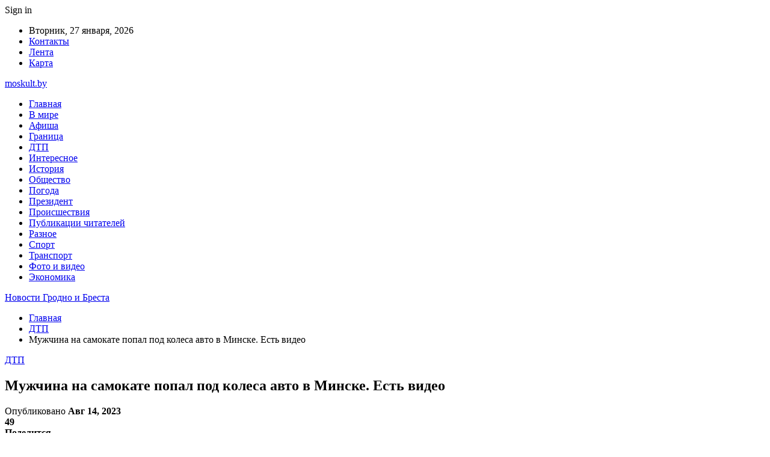

--- FILE ---
content_type: text/html; charset=UTF-8
request_url: https://moskult.by/muzhchina-na-samokate-popal-pod-kolesa-avto-v-minske-est-video.html
body_size: 25279
content:
	<!DOCTYPE html>
		<!--[if IE 8]>
	<html class="ie ie8" dir="ltr" lang="ru-RU" prefix="og: https://ogp.me/ns#"> <![endif]-->
	<!--[if IE 9]>
	<html class="ie ie9" dir="ltr" lang="ru-RU" prefix="og: https://ogp.me/ns#"> <![endif]-->
	<!--[if gt IE 9]><!-->
<html dir="ltr" lang="ru-RU" prefix="og: https://ogp.me/ns#"> <!--<![endif]-->
	<head>
				<meta charset="UTF-8">
		<meta http-equiv="X-UA-Compatible" content="IE=edge">
		<meta name="viewport" content="width=device-width, initial-scale=1.0">
		<link rel="pingback" href="https://moskult.by/xmlrpc.php"/>

		<title>Мужчина на самокате попал под колеса авто в Минске. Есть видео | Новости Гродно и Бреста</title>

		<!-- All in One SEO 4.9.3 - aioseo.com -->
	<meta name="description" content="По предварительной информации, сегодня около 15:10 39-летний водитель автомобиля «Додж», двигаясь по проспекту газеты «Звязда», при повороте направо на улицу Голубева, совершил наезд на 66-летнего мужчину, который пересекал проезжую часть на самокате по регулируемому пешеходному переходу на разрешающий сигнал светофора. В результате ДТП мужчина получил телесные повреждения с которыми доставлен в учреждение здравоохранения. ️Госавтоинспекция напоминает, что" />
	<meta name="robots" content="max-snippet:-1, max-image-preview:large, max-video-preview:-1" />
	<meta name="author" content="admin"/>
	<meta name="keywords" content="#минск,#самокат" />
	<link rel="canonical" href="https://moskult.by/muzhchina-na-samokate-popal-pod-kolesa-avto-v-minske-est-video.html" />
	<meta name="generator" content="All in One SEO (AIOSEO) 4.9.3" />
		<meta property="og:locale" content="ru_RU" />
		<meta property="og:site_name" content="Новости Гродно и Бреста |" />
		<meta property="og:type" content="article" />
		<meta property="og:title" content="Мужчина на самокате попал под колеса авто в Минске. Есть видео | Новости Гродно и Бреста" />
		<meta property="og:description" content="По предварительной информации, сегодня около 15:10 39-летний водитель автомобиля «Додж», двигаясь по проспекту газеты «Звязда», при повороте направо на улицу Голубева, совершил наезд на 66-летнего мужчину, который пересекал проезжую часть на самокате по регулируемому пешеходному переходу на разрешающий сигнал светофора. В результате ДТП мужчина получил телесные повреждения с которыми доставлен в учреждение здравоохранения. ️Госавтоинспекция напоминает, что" />
		<meta property="og:url" content="https://moskult.by/muzhchina-na-samokate-popal-pod-kolesa-avto-v-minske-est-video.html" />
		<meta property="article:published_time" content="2023-08-13T22:23:31+00:00" />
		<meta property="article:modified_time" content="2023-08-13T22:23:31+00:00" />
		<meta name="twitter:card" content="summary" />
		<meta name="twitter:title" content="Мужчина на самокате попал под колеса авто в Минске. Есть видео | Новости Гродно и Бреста" />
		<meta name="twitter:description" content="По предварительной информации, сегодня около 15:10 39-летний водитель автомобиля «Додж», двигаясь по проспекту газеты «Звязда», при повороте направо на улицу Голубева, совершил наезд на 66-летнего мужчину, который пересекал проезжую часть на самокате по регулируемому пешеходному переходу на разрешающий сигнал светофора. В результате ДТП мужчина получил телесные повреждения с которыми доставлен в учреждение здравоохранения. ️Госавтоинспекция напоминает, что" />
		<script type="application/ld+json" class="aioseo-schema">
			{"@context":"https:\/\/schema.org","@graph":[{"@type":"Article","@id":"https:\/\/moskult.by\/muzhchina-na-samokate-popal-pod-kolesa-avto-v-minske-est-video.html#article","name":"\u041c\u0443\u0436\u0447\u0438\u043d\u0430 \u043d\u0430 \u0441\u0430\u043c\u043e\u043a\u0430\u0442\u0435 \u043f\u043e\u043f\u0430\u043b \u043f\u043e\u0434 \u043a\u043e\u043b\u0435\u0441\u0430 \u0430\u0432\u0442\u043e \u0432 \u041c\u0438\u043d\u0441\u043a\u0435. \u0415\u0441\u0442\u044c \u0432\u0438\u0434\u0435\u043e | \u041d\u043e\u0432\u043e\u0441\u0442\u0438 \u0413\u0440\u043e\u0434\u043d\u043e \u0438 \u0411\u0440\u0435\u0441\u0442\u0430","headline":"\u041c\u0443\u0436\u0447\u0438\u043d\u0430 \u043d\u0430 \u0441\u0430\u043c\u043e\u043a\u0430\u0442\u0435 \u043f\u043e\u043f\u0430\u043b \u043f\u043e\u0434 \u043a\u043e\u043b\u0435\u0441\u0430 \u0430\u0432\u0442\u043e \u0432 \u041c\u0438\u043d\u0441\u043a\u0435. \u0415\u0441\u0442\u044c \u0432\u0438\u0434\u0435\u043e","author":{"@id":"https:\/\/moskult.by\/author\/admin#author"},"publisher":{"@id":"https:\/\/moskult.by\/#organization"},"image":{"@type":"ImageObject","url":"https:\/\/moskult.by\/wp-content\/uploads\/2023\/08\/0e5318c37bf68645c234f58634163af4.jpg","width":600,"height":337},"datePublished":"2023-08-14T01:23:29+03:00","dateModified":"2023-08-14T01:23:29+03:00","inLanguage":"ru-RU","mainEntityOfPage":{"@id":"https:\/\/moskult.by\/muzhchina-na-samokate-popal-pod-kolesa-avto-v-minske-est-video.html#webpage"},"isPartOf":{"@id":"https:\/\/moskult.by\/muzhchina-na-samokate-popal-pod-kolesa-avto-v-minske-est-video.html#webpage"},"articleSection":"\u0414\u0422\u041f, #\u043c\u0438\u043d\u0441\u043a, #\u0441\u0430\u043c\u043e\u043a\u0430\u0442"},{"@type":"BreadcrumbList","@id":"https:\/\/moskult.by\/muzhchina-na-samokate-popal-pod-kolesa-avto-v-minske-est-video.html#breadcrumblist","itemListElement":[{"@type":"ListItem","@id":"https:\/\/moskult.by#listItem","position":1,"name":"\u0413\u043b\u0430\u0432\u043d\u0430\u044f","item":"https:\/\/moskult.by","nextItem":{"@type":"ListItem","@id":"https:\/\/moskult.by\/category\/dtp#listItem","name":"\u0414\u0422\u041f"}},{"@type":"ListItem","@id":"https:\/\/moskult.by\/category\/dtp#listItem","position":2,"name":"\u0414\u0422\u041f","item":"https:\/\/moskult.by\/category\/dtp","nextItem":{"@type":"ListItem","@id":"https:\/\/moskult.by\/muzhchina-na-samokate-popal-pod-kolesa-avto-v-minske-est-video.html#listItem","name":"\u041c\u0443\u0436\u0447\u0438\u043d\u0430 \u043d\u0430 \u0441\u0430\u043c\u043e\u043a\u0430\u0442\u0435 \u043f\u043e\u043f\u0430\u043b \u043f\u043e\u0434 \u043a\u043e\u043b\u0435\u0441\u0430 \u0430\u0432\u0442\u043e \u0432 \u041c\u0438\u043d\u0441\u043a\u0435. \u0415\u0441\u0442\u044c \u0432\u0438\u0434\u0435\u043e"},"previousItem":{"@type":"ListItem","@id":"https:\/\/moskult.by#listItem","name":"\u0413\u043b\u0430\u0432\u043d\u0430\u044f"}},{"@type":"ListItem","@id":"https:\/\/moskult.by\/muzhchina-na-samokate-popal-pod-kolesa-avto-v-minske-est-video.html#listItem","position":3,"name":"\u041c\u0443\u0436\u0447\u0438\u043d\u0430 \u043d\u0430 \u0441\u0430\u043c\u043e\u043a\u0430\u0442\u0435 \u043f\u043e\u043f\u0430\u043b \u043f\u043e\u0434 \u043a\u043e\u043b\u0435\u0441\u0430 \u0430\u0432\u0442\u043e \u0432 \u041c\u0438\u043d\u0441\u043a\u0435. \u0415\u0441\u0442\u044c \u0432\u0438\u0434\u0435\u043e","previousItem":{"@type":"ListItem","@id":"https:\/\/moskult.by\/category\/dtp#listItem","name":"\u0414\u0422\u041f"}}]},{"@type":"Organization","@id":"https:\/\/moskult.by\/#organization","name":"\u041d\u043e\u0432\u043e\u0441\u0442\u0438 \u0413\u0440\u043e\u0434\u043d\u043e \u0438 \u0411\u0440\u0435\u0441\u0442\u0430","url":"https:\/\/moskult.by\/"},{"@type":"Person","@id":"https:\/\/moskult.by\/author\/admin#author","url":"https:\/\/moskult.by\/author\/admin","name":"admin","image":{"@type":"ImageObject","@id":"https:\/\/moskult.by\/muzhchina-na-samokate-popal-pod-kolesa-avto-v-minske-est-video.html#authorImage","url":"https:\/\/secure.gravatar.com\/avatar\/312cdcf38b28165683a140e612e3f9539f86d26244a3dfc71ba6b2cdead2a3eb?s=96&d=mm&r=g","width":96,"height":96,"caption":"admin"}},{"@type":"WebPage","@id":"https:\/\/moskult.by\/muzhchina-na-samokate-popal-pod-kolesa-avto-v-minske-est-video.html#webpage","url":"https:\/\/moskult.by\/muzhchina-na-samokate-popal-pod-kolesa-avto-v-minske-est-video.html","name":"\u041c\u0443\u0436\u0447\u0438\u043d\u0430 \u043d\u0430 \u0441\u0430\u043c\u043e\u043a\u0430\u0442\u0435 \u043f\u043e\u043f\u0430\u043b \u043f\u043e\u0434 \u043a\u043e\u043b\u0435\u0441\u0430 \u0430\u0432\u0442\u043e \u0432 \u041c\u0438\u043d\u0441\u043a\u0435. \u0415\u0441\u0442\u044c \u0432\u0438\u0434\u0435\u043e | \u041d\u043e\u0432\u043e\u0441\u0442\u0438 \u0413\u0440\u043e\u0434\u043d\u043e \u0438 \u0411\u0440\u0435\u0441\u0442\u0430","description":"\u041f\u043e \u043f\u0440\u0435\u0434\u0432\u0430\u0440\u0438\u0442\u0435\u043b\u044c\u043d\u043e\u0439 \u0438\u043d\u0444\u043e\u0440\u043c\u0430\u0446\u0438\u0438, \u0441\u0435\u0433\u043e\u0434\u043d\u044f \u043e\u043a\u043e\u043b\u043e 15:10 39-\u043b\u0435\u0442\u043d\u0438\u0439 \u0432\u043e\u0434\u0438\u0442\u0435\u043b\u044c \u0430\u0432\u0442\u043e\u043c\u043e\u0431\u0438\u043b\u044f \u00ab\u0414\u043e\u0434\u0436\u00bb, \u0434\u0432\u0438\u0433\u0430\u044f\u0441\u044c \u043f\u043e \u043f\u0440\u043e\u0441\u043f\u0435\u043a\u0442\u0443 \u0433\u0430\u0437\u0435\u0442\u044b \u00ab\u0417\u0432\u044f\u0437\u0434\u0430\u00bb, \u043f\u0440\u0438 \u043f\u043e\u0432\u043e\u0440\u043e\u0442\u0435 \u043d\u0430\u043f\u0440\u0430\u0432\u043e \u043d\u0430 \u0443\u043b\u0438\u0446\u0443 \u0413\u043e\u043b\u0443\u0431\u0435\u0432\u0430, \u0441\u043e\u0432\u0435\u0440\u0448\u0438\u043b \u043d\u0430\u0435\u0437\u0434 \u043d\u0430 66-\u043b\u0435\u0442\u043d\u0435\u0433\u043e \u043c\u0443\u0436\u0447\u0438\u043d\u0443, \u043a\u043e\u0442\u043e\u0440\u044b\u0439 \u043f\u0435\u0440\u0435\u0441\u0435\u043a\u0430\u043b \u043f\u0440\u043e\u0435\u0437\u0436\u0443\u044e \u0447\u0430\u0441\u0442\u044c \u043d\u0430 \u0441\u0430\u043c\u043e\u043a\u0430\u0442\u0435 \u043f\u043e \u0440\u0435\u0433\u0443\u043b\u0438\u0440\u0443\u0435\u043c\u043e\u043c\u0443 \u043f\u0435\u0448\u0435\u0445\u043e\u0434\u043d\u043e\u043c\u0443 \u043f\u0435\u0440\u0435\u0445\u043e\u0434\u0443 \u043d\u0430 \u0440\u0430\u0437\u0440\u0435\u0448\u0430\u044e\u0449\u0438\u0439 \u0441\u0438\u0433\u043d\u0430\u043b \u0441\u0432\u0435\u0442\u043e\u0444\u043e\u0440\u0430. \u0412 \u0440\u0435\u0437\u0443\u043b\u044c\u0442\u0430\u0442\u0435 \u0414\u0422\u041f \u043c\u0443\u0436\u0447\u0438\u043d\u0430 \u043f\u043e\u043b\u0443\u0447\u0438\u043b \u0442\u0435\u043b\u0435\u0441\u043d\u044b\u0435 \u043f\u043e\u0432\u0440\u0435\u0436\u0434\u0435\u043d\u0438\u044f \u0441 \u043a\u043e\u0442\u043e\u0440\u044b\u043c\u0438 \u0434\u043e\u0441\u0442\u0430\u0432\u043b\u0435\u043d \u0432 \u0443\u0447\u0440\u0435\u0436\u0434\u0435\u043d\u0438\u0435 \u0437\u0434\u0440\u0430\u0432\u043e\u043e\u0445\u0440\u0430\u043d\u0435\u043d\u0438\u044f. \ufe0f\u0413\u043e\u0441\u0430\u0432\u0442\u043e\u0438\u043d\u0441\u043f\u0435\u043a\u0446\u0438\u044f \u043d\u0430\u043f\u043e\u043c\u0438\u043d\u0430\u0435\u0442, \u0447\u0442\u043e","inLanguage":"ru-RU","isPartOf":{"@id":"https:\/\/moskult.by\/#website"},"breadcrumb":{"@id":"https:\/\/moskult.by\/muzhchina-na-samokate-popal-pod-kolesa-avto-v-minske-est-video.html#breadcrumblist"},"author":{"@id":"https:\/\/moskult.by\/author\/admin#author"},"creator":{"@id":"https:\/\/moskult.by\/author\/admin#author"},"image":{"@type":"ImageObject","url":"https:\/\/moskult.by\/wp-content\/uploads\/2023\/08\/0e5318c37bf68645c234f58634163af4.jpg","@id":"https:\/\/moskult.by\/muzhchina-na-samokate-popal-pod-kolesa-avto-v-minske-est-video.html\/#mainImage","width":600,"height":337},"primaryImageOfPage":{"@id":"https:\/\/moskult.by\/muzhchina-na-samokate-popal-pod-kolesa-avto-v-minske-est-video.html#mainImage"},"datePublished":"2023-08-14T01:23:29+03:00","dateModified":"2023-08-14T01:23:29+03:00"},{"@type":"WebSite","@id":"https:\/\/moskult.by\/#website","url":"https:\/\/moskult.by\/","name":"\u041d\u043e\u0432\u043e\u0441\u0442\u0438 \u0413\u0440\u043e\u0434\u043d\u043e \u0438 \u0411\u0440\u0435\u0441\u0442\u0430","inLanguage":"ru-RU","publisher":{"@id":"https:\/\/moskult.by\/#organization"}}]}
		</script>
		<!-- All in One SEO -->


<!-- Better Open Graph, Schema.org & Twitter Integration -->
<meta property="og:locale" content="ru_ru"/>
<meta property="og:site_name" content="Новости Гродно и Бреста"/>
<meta property="og:url" content="https://moskult.by/muzhchina-na-samokate-popal-pod-kolesa-avto-v-minske-est-video.html"/>
<meta property="og:title" content="Мужчина на самокате попал под колеса авто в Минске. Есть видео"/>
<meta property="og:image" content="https://moskult.by/wp-content/uploads/2023/08/0e5318c37bf68645c234f58634163af4.jpg"/>
<meta property="article:section" content="ДТП"/>
<meta property="article:tag" content="#самокат"/>
<meta property="og:description" content="    По предварительной информации, сегодня около 15:10 39-летний водитель автомобиля &laquo;Додж&raquo;, двигаясь по проспекту газеты&nbsp;&laquo;Звязда&raquo;, при повороте направо на улицу Голубева, совершил наезд на 66-летнего мужчину, который пер"/>
<meta property="og:type" content="article"/>
<meta name="twitter:card" content="summary"/>
<meta name="twitter:url" content="https://moskult.by/muzhchina-na-samokate-popal-pod-kolesa-avto-v-minske-est-video.html"/>
<meta name="twitter:title" content="Мужчина на самокате попал под колеса авто в Минске. Есть видео"/>
<meta name="twitter:description" content="    По предварительной информации, сегодня около 15:10 39-летний водитель автомобиля &laquo;Додж&raquo;, двигаясь по проспекту газеты&nbsp;&laquo;Звязда&raquo;, при повороте направо на улицу Голубева, совершил наезд на 66-летнего мужчину, который пер"/>
<meta name="twitter:image" content="https://moskult.by/wp-content/uploads/2023/08/0e5318c37bf68645c234f58634163af4.jpg"/>
<!-- / Better Open Graph, Schema.org & Twitter Integration. -->
<link rel='dns-prefetch' href='//fonts.googleapis.com' />
<link rel="alternate" type="application/rss+xml" title="Новости Гродно и Бреста &raquo; Лента" href="https://moskult.by/feed" />
<link rel="alternate" type="application/rss+xml" title="Новости Гродно и Бреста &raquo; Лента комментариев" href="https://moskult.by/comments/feed" />
<link rel="alternate" title="oEmbed (JSON)" type="application/json+oembed" href="https://moskult.by/wp-json/oembed/1.0/embed?url=https%3A%2F%2Fmoskult.by%2Fmuzhchina-na-samokate-popal-pod-kolesa-avto-v-minske-est-video.html" />
<link rel="alternate" title="oEmbed (XML)" type="text/xml+oembed" href="https://moskult.by/wp-json/oembed/1.0/embed?url=https%3A%2F%2Fmoskult.by%2Fmuzhchina-na-samokate-popal-pod-kolesa-avto-v-minske-est-video.html&#038;format=xml" />
<style id='wp-img-auto-sizes-contain-inline-css' type='text/css'>
img:is([sizes=auto i],[sizes^="auto," i]){contain-intrinsic-size:3000px 1500px}
/*# sourceURL=wp-img-auto-sizes-contain-inline-css */
</style>
<style id='wp-emoji-styles-inline-css' type='text/css'>

	img.wp-smiley, img.emoji {
		display: inline !important;
		border: none !important;
		box-shadow: none !important;
		height: 1em !important;
		width: 1em !important;
		margin: 0 0.07em !important;
		vertical-align: -0.1em !important;
		background: none !important;
		padding: 0 !important;
	}
/*# sourceURL=wp-emoji-styles-inline-css */
</style>
<style id='wp-block-library-inline-css' type='text/css'>
:root{--wp-block-synced-color:#7a00df;--wp-block-synced-color--rgb:122,0,223;--wp-bound-block-color:var(--wp-block-synced-color);--wp-editor-canvas-background:#ddd;--wp-admin-theme-color:#007cba;--wp-admin-theme-color--rgb:0,124,186;--wp-admin-theme-color-darker-10:#006ba1;--wp-admin-theme-color-darker-10--rgb:0,107,160.5;--wp-admin-theme-color-darker-20:#005a87;--wp-admin-theme-color-darker-20--rgb:0,90,135;--wp-admin-border-width-focus:2px}@media (min-resolution:192dpi){:root{--wp-admin-border-width-focus:1.5px}}.wp-element-button{cursor:pointer}:root .has-very-light-gray-background-color{background-color:#eee}:root .has-very-dark-gray-background-color{background-color:#313131}:root .has-very-light-gray-color{color:#eee}:root .has-very-dark-gray-color{color:#313131}:root .has-vivid-green-cyan-to-vivid-cyan-blue-gradient-background{background:linear-gradient(135deg,#00d084,#0693e3)}:root .has-purple-crush-gradient-background{background:linear-gradient(135deg,#34e2e4,#4721fb 50%,#ab1dfe)}:root .has-hazy-dawn-gradient-background{background:linear-gradient(135deg,#faaca8,#dad0ec)}:root .has-subdued-olive-gradient-background{background:linear-gradient(135deg,#fafae1,#67a671)}:root .has-atomic-cream-gradient-background{background:linear-gradient(135deg,#fdd79a,#004a59)}:root .has-nightshade-gradient-background{background:linear-gradient(135deg,#330968,#31cdcf)}:root .has-midnight-gradient-background{background:linear-gradient(135deg,#020381,#2874fc)}:root{--wp--preset--font-size--normal:16px;--wp--preset--font-size--huge:42px}.has-regular-font-size{font-size:1em}.has-larger-font-size{font-size:2.625em}.has-normal-font-size{font-size:var(--wp--preset--font-size--normal)}.has-huge-font-size{font-size:var(--wp--preset--font-size--huge)}.has-text-align-center{text-align:center}.has-text-align-left{text-align:left}.has-text-align-right{text-align:right}.has-fit-text{white-space:nowrap!important}#end-resizable-editor-section{display:none}.aligncenter{clear:both}.items-justified-left{justify-content:flex-start}.items-justified-center{justify-content:center}.items-justified-right{justify-content:flex-end}.items-justified-space-between{justify-content:space-between}.screen-reader-text{border:0;clip-path:inset(50%);height:1px;margin:-1px;overflow:hidden;padding:0;position:absolute;width:1px;word-wrap:normal!important}.screen-reader-text:focus{background-color:#ddd;clip-path:none;color:#444;display:block;font-size:1em;height:auto;left:5px;line-height:normal;padding:15px 23px 14px;text-decoration:none;top:5px;width:auto;z-index:100000}html :where(.has-border-color){border-style:solid}html :where([style*=border-top-color]){border-top-style:solid}html :where([style*=border-right-color]){border-right-style:solid}html :where([style*=border-bottom-color]){border-bottom-style:solid}html :where([style*=border-left-color]){border-left-style:solid}html :where([style*=border-width]){border-style:solid}html :where([style*=border-top-width]){border-top-style:solid}html :where([style*=border-right-width]){border-right-style:solid}html :where([style*=border-bottom-width]){border-bottom-style:solid}html :where([style*=border-left-width]){border-left-style:solid}html :where(img[class*=wp-image-]){height:auto;max-width:100%}:where(figure){margin:0 0 1em}html :where(.is-position-sticky){--wp-admin--admin-bar--position-offset:var(--wp-admin--admin-bar--height,0px)}@media screen and (max-width:600px){html :where(.is-position-sticky){--wp-admin--admin-bar--position-offset:0px}}

/*# sourceURL=wp-block-library-inline-css */
</style><style id='global-styles-inline-css' type='text/css'>
:root{--wp--preset--aspect-ratio--square: 1;--wp--preset--aspect-ratio--4-3: 4/3;--wp--preset--aspect-ratio--3-4: 3/4;--wp--preset--aspect-ratio--3-2: 3/2;--wp--preset--aspect-ratio--2-3: 2/3;--wp--preset--aspect-ratio--16-9: 16/9;--wp--preset--aspect-ratio--9-16: 9/16;--wp--preset--color--black: #000000;--wp--preset--color--cyan-bluish-gray: #abb8c3;--wp--preset--color--white: #ffffff;--wp--preset--color--pale-pink: #f78da7;--wp--preset--color--vivid-red: #cf2e2e;--wp--preset--color--luminous-vivid-orange: #ff6900;--wp--preset--color--luminous-vivid-amber: #fcb900;--wp--preset--color--light-green-cyan: #7bdcb5;--wp--preset--color--vivid-green-cyan: #00d084;--wp--preset--color--pale-cyan-blue: #8ed1fc;--wp--preset--color--vivid-cyan-blue: #0693e3;--wp--preset--color--vivid-purple: #9b51e0;--wp--preset--gradient--vivid-cyan-blue-to-vivid-purple: linear-gradient(135deg,rgb(6,147,227) 0%,rgb(155,81,224) 100%);--wp--preset--gradient--light-green-cyan-to-vivid-green-cyan: linear-gradient(135deg,rgb(122,220,180) 0%,rgb(0,208,130) 100%);--wp--preset--gradient--luminous-vivid-amber-to-luminous-vivid-orange: linear-gradient(135deg,rgb(252,185,0) 0%,rgb(255,105,0) 100%);--wp--preset--gradient--luminous-vivid-orange-to-vivid-red: linear-gradient(135deg,rgb(255,105,0) 0%,rgb(207,46,46) 100%);--wp--preset--gradient--very-light-gray-to-cyan-bluish-gray: linear-gradient(135deg,rgb(238,238,238) 0%,rgb(169,184,195) 100%);--wp--preset--gradient--cool-to-warm-spectrum: linear-gradient(135deg,rgb(74,234,220) 0%,rgb(151,120,209) 20%,rgb(207,42,186) 40%,rgb(238,44,130) 60%,rgb(251,105,98) 80%,rgb(254,248,76) 100%);--wp--preset--gradient--blush-light-purple: linear-gradient(135deg,rgb(255,206,236) 0%,rgb(152,150,240) 100%);--wp--preset--gradient--blush-bordeaux: linear-gradient(135deg,rgb(254,205,165) 0%,rgb(254,45,45) 50%,rgb(107,0,62) 100%);--wp--preset--gradient--luminous-dusk: linear-gradient(135deg,rgb(255,203,112) 0%,rgb(199,81,192) 50%,rgb(65,88,208) 100%);--wp--preset--gradient--pale-ocean: linear-gradient(135deg,rgb(255,245,203) 0%,rgb(182,227,212) 50%,rgb(51,167,181) 100%);--wp--preset--gradient--electric-grass: linear-gradient(135deg,rgb(202,248,128) 0%,rgb(113,206,126) 100%);--wp--preset--gradient--midnight: linear-gradient(135deg,rgb(2,3,129) 0%,rgb(40,116,252) 100%);--wp--preset--font-size--small: 13px;--wp--preset--font-size--medium: 20px;--wp--preset--font-size--large: 36px;--wp--preset--font-size--x-large: 42px;--wp--preset--spacing--20: 0.44rem;--wp--preset--spacing--30: 0.67rem;--wp--preset--spacing--40: 1rem;--wp--preset--spacing--50: 1.5rem;--wp--preset--spacing--60: 2.25rem;--wp--preset--spacing--70: 3.38rem;--wp--preset--spacing--80: 5.06rem;--wp--preset--shadow--natural: 6px 6px 9px rgba(0, 0, 0, 0.2);--wp--preset--shadow--deep: 12px 12px 50px rgba(0, 0, 0, 0.4);--wp--preset--shadow--sharp: 6px 6px 0px rgba(0, 0, 0, 0.2);--wp--preset--shadow--outlined: 6px 6px 0px -3px rgb(255, 255, 255), 6px 6px rgb(0, 0, 0);--wp--preset--shadow--crisp: 6px 6px 0px rgb(0, 0, 0);}:where(.is-layout-flex){gap: 0.5em;}:where(.is-layout-grid){gap: 0.5em;}body .is-layout-flex{display: flex;}.is-layout-flex{flex-wrap: wrap;align-items: center;}.is-layout-flex > :is(*, div){margin: 0;}body .is-layout-grid{display: grid;}.is-layout-grid > :is(*, div){margin: 0;}:where(.wp-block-columns.is-layout-flex){gap: 2em;}:where(.wp-block-columns.is-layout-grid){gap: 2em;}:where(.wp-block-post-template.is-layout-flex){gap: 1.25em;}:where(.wp-block-post-template.is-layout-grid){gap: 1.25em;}.has-black-color{color: var(--wp--preset--color--black) !important;}.has-cyan-bluish-gray-color{color: var(--wp--preset--color--cyan-bluish-gray) !important;}.has-white-color{color: var(--wp--preset--color--white) !important;}.has-pale-pink-color{color: var(--wp--preset--color--pale-pink) !important;}.has-vivid-red-color{color: var(--wp--preset--color--vivid-red) !important;}.has-luminous-vivid-orange-color{color: var(--wp--preset--color--luminous-vivid-orange) !important;}.has-luminous-vivid-amber-color{color: var(--wp--preset--color--luminous-vivid-amber) !important;}.has-light-green-cyan-color{color: var(--wp--preset--color--light-green-cyan) !important;}.has-vivid-green-cyan-color{color: var(--wp--preset--color--vivid-green-cyan) !important;}.has-pale-cyan-blue-color{color: var(--wp--preset--color--pale-cyan-blue) !important;}.has-vivid-cyan-blue-color{color: var(--wp--preset--color--vivid-cyan-blue) !important;}.has-vivid-purple-color{color: var(--wp--preset--color--vivid-purple) !important;}.has-black-background-color{background-color: var(--wp--preset--color--black) !important;}.has-cyan-bluish-gray-background-color{background-color: var(--wp--preset--color--cyan-bluish-gray) !important;}.has-white-background-color{background-color: var(--wp--preset--color--white) !important;}.has-pale-pink-background-color{background-color: var(--wp--preset--color--pale-pink) !important;}.has-vivid-red-background-color{background-color: var(--wp--preset--color--vivid-red) !important;}.has-luminous-vivid-orange-background-color{background-color: var(--wp--preset--color--luminous-vivid-orange) !important;}.has-luminous-vivid-amber-background-color{background-color: var(--wp--preset--color--luminous-vivid-amber) !important;}.has-light-green-cyan-background-color{background-color: var(--wp--preset--color--light-green-cyan) !important;}.has-vivid-green-cyan-background-color{background-color: var(--wp--preset--color--vivid-green-cyan) !important;}.has-pale-cyan-blue-background-color{background-color: var(--wp--preset--color--pale-cyan-blue) !important;}.has-vivid-cyan-blue-background-color{background-color: var(--wp--preset--color--vivid-cyan-blue) !important;}.has-vivid-purple-background-color{background-color: var(--wp--preset--color--vivid-purple) !important;}.has-black-border-color{border-color: var(--wp--preset--color--black) !important;}.has-cyan-bluish-gray-border-color{border-color: var(--wp--preset--color--cyan-bluish-gray) !important;}.has-white-border-color{border-color: var(--wp--preset--color--white) !important;}.has-pale-pink-border-color{border-color: var(--wp--preset--color--pale-pink) !important;}.has-vivid-red-border-color{border-color: var(--wp--preset--color--vivid-red) !important;}.has-luminous-vivid-orange-border-color{border-color: var(--wp--preset--color--luminous-vivid-orange) !important;}.has-luminous-vivid-amber-border-color{border-color: var(--wp--preset--color--luminous-vivid-amber) !important;}.has-light-green-cyan-border-color{border-color: var(--wp--preset--color--light-green-cyan) !important;}.has-vivid-green-cyan-border-color{border-color: var(--wp--preset--color--vivid-green-cyan) !important;}.has-pale-cyan-blue-border-color{border-color: var(--wp--preset--color--pale-cyan-blue) !important;}.has-vivid-cyan-blue-border-color{border-color: var(--wp--preset--color--vivid-cyan-blue) !important;}.has-vivid-purple-border-color{border-color: var(--wp--preset--color--vivid-purple) !important;}.has-vivid-cyan-blue-to-vivid-purple-gradient-background{background: var(--wp--preset--gradient--vivid-cyan-blue-to-vivid-purple) !important;}.has-light-green-cyan-to-vivid-green-cyan-gradient-background{background: var(--wp--preset--gradient--light-green-cyan-to-vivid-green-cyan) !important;}.has-luminous-vivid-amber-to-luminous-vivid-orange-gradient-background{background: var(--wp--preset--gradient--luminous-vivid-amber-to-luminous-vivid-orange) !important;}.has-luminous-vivid-orange-to-vivid-red-gradient-background{background: var(--wp--preset--gradient--luminous-vivid-orange-to-vivid-red) !important;}.has-very-light-gray-to-cyan-bluish-gray-gradient-background{background: var(--wp--preset--gradient--very-light-gray-to-cyan-bluish-gray) !important;}.has-cool-to-warm-spectrum-gradient-background{background: var(--wp--preset--gradient--cool-to-warm-spectrum) !important;}.has-blush-light-purple-gradient-background{background: var(--wp--preset--gradient--blush-light-purple) !important;}.has-blush-bordeaux-gradient-background{background: var(--wp--preset--gradient--blush-bordeaux) !important;}.has-luminous-dusk-gradient-background{background: var(--wp--preset--gradient--luminous-dusk) !important;}.has-pale-ocean-gradient-background{background: var(--wp--preset--gradient--pale-ocean) !important;}.has-electric-grass-gradient-background{background: var(--wp--preset--gradient--electric-grass) !important;}.has-midnight-gradient-background{background: var(--wp--preset--gradient--midnight) !important;}.has-small-font-size{font-size: var(--wp--preset--font-size--small) !important;}.has-medium-font-size{font-size: var(--wp--preset--font-size--medium) !important;}.has-large-font-size{font-size: var(--wp--preset--font-size--large) !important;}.has-x-large-font-size{font-size: var(--wp--preset--font-size--x-large) !important;}
/*# sourceURL=global-styles-inline-css */
</style>

<style id='classic-theme-styles-inline-css' type='text/css'>
/*! This file is auto-generated */
.wp-block-button__link{color:#fff;background-color:#32373c;border-radius:9999px;box-shadow:none;text-decoration:none;padding:calc(.667em + 2px) calc(1.333em + 2px);font-size:1.125em}.wp-block-file__button{background:#32373c;color:#fff;text-decoration:none}
/*# sourceURL=/wp-includes/css/classic-themes.min.css */
</style>
<link rel='stylesheet' id='bf-slick-css' href='https://moskult.by/wp-content/themes/publisher/includes/libs/better-framework/assets/css/slick.min.css?ver=3.10.22' type='text/css' media='all' />
<link rel='stylesheet' id='pretty-photo-css' href='https://moskult.by/wp-content/themes/publisher/includes/libs/better-framework/assets/css/pretty-photo.min.css?ver=3.10.22' type='text/css' media='all' />
<link rel='stylesheet' id='bs-icons-css' href='https://moskult.by/wp-content/themes/publisher/includes/libs/better-framework/assets/css/bs-icons.css?ver=3.10.22' type='text/css' media='all' />
<link rel='stylesheet' id='theme-libs-css' href='https://moskult.by/wp-content/themes/publisher/css/theme-libs.min.css?ver=7.7.0' type='text/css' media='all' />
<link rel='stylesheet' id='fontawesome-css' href='https://moskult.by/wp-content/themes/publisher/includes/libs/better-framework/assets/css/font-awesome.min.css?ver=3.10.22' type='text/css' media='all' />
<link rel='stylesheet' id='publisher-css' href='https://moskult.by/wp-content/themes/publisher/style-7.7.0.min.css?ver=7.7.0' type='text/css' media='all' />
<link rel='stylesheet' id='better-framework-main-fonts-css' href='https://fonts.googleapis.com/css?family=Roboto:400,500,400italic&#038;subset=greek' type='text/css' media='all' />
<script type="text/javascript" src="https://moskult.by/wp-includes/js/jquery/jquery.min.js?ver=3.7.1" id="jquery-core-js"></script>
<script type="text/javascript" src="https://moskult.by/wp-includes/js/jquery/jquery-migrate.min.js?ver=3.4.1" id="jquery-migrate-js"></script>
<link rel="https://api.w.org/" href="https://moskult.by/wp-json/" /><link rel="alternate" title="JSON" type="application/json" href="https://moskult.by/wp-json/wp/v2/posts/29773" /><link rel="EditURI" type="application/rsd+xml" title="RSD" href="https://moskult.by/xmlrpc.php?rsd" />
<meta name="generator" content="WordPress 6.9" />
<link rel='shortlink' href='https://moskult.by/?p=29773' />
			<link rel="amphtml" href="https://moskult.by/amp/muzhchina-na-samokate-popal-pod-kolesa-avto-v-minske-est-video.html"/>
			<script type="application/ld+json">{
    "@context": "http:\/\/schema.org\/",
    "@type": "Organization",
    "@id": "#organization",
    "url": "https:\/\/moskult.by\/",
    "name": "\u041d\u043e\u0432\u043e\u0441\u0442\u0438 \u0413\u0440\u043e\u0434\u043d\u043e \u0438 \u0411\u0440\u0435\u0441\u0442\u0430",
    "description": ""
}</script>
<script type="application/ld+json">{
    "@context": "http:\/\/schema.org\/",
    "@type": "WebSite",
    "name": "\u041d\u043e\u0432\u043e\u0441\u0442\u0438 \u0413\u0440\u043e\u0434\u043d\u043e \u0438 \u0411\u0440\u0435\u0441\u0442\u0430",
    "alternateName": "",
    "url": "https:\/\/moskult.by\/"
}</script>
<script type="application/ld+json">{
    "@context": "http:\/\/schema.org\/",
    "@type": "BlogPosting",
    "headline": "\u041c\u0443\u0436\u0447\u0438\u043d\u0430 \u043d\u0430 \u0441\u0430\u043c\u043e\u043a\u0430\u0442\u0435 \u043f\u043e\u043f\u0430\u043b \u043f\u043e\u0434 \u043a\u043e\u043b\u0435\u0441\u0430 \u0430\u0432\u0442\u043e \u0432 \u041c\u0438\u043d\u0441\u043a\u0435. \u0415\u0441\u0442\u044c \u0432\u0438\u0434\u0435\u043e",
    "description": "    \u041f\u043e \u043f\u0440\u0435\u0434\u0432\u0430\u0440\u0438\u0442\u0435\u043b\u044c\u043d\u043e\u0439 \u0438\u043d\u0444\u043e\u0440\u043c\u0430\u0446\u0438\u0438, \u0441\u0435\u0433\u043e\u0434\u043d\u044f \u043e\u043a\u043e\u043b\u043e 15:10 39-\u043b\u0435\u0442\u043d\u0438\u0439 \u0432\u043e\u0434\u0438\u0442\u0435\u043b\u044c \u0430\u0432\u0442\u043e\u043c\u043e\u0431\u0438\u043b\u044f &laquo;\u0414\u043e\u0434\u0436&raquo;, \u0434\u0432\u0438\u0433\u0430\u044f\u0441\u044c \u043f\u043e \u043f\u0440\u043e\u0441\u043f\u0435\u043a\u0442\u0443 \u0433\u0430\u0437\u0435\u0442\u044b&nbsp;&laquo;\u0417\u0432\u044f\u0437\u0434\u0430&raquo;, \u043f\u0440\u0438 \u043f\u043e\u0432\u043e\u0440\u043e\u0442\u0435 \u043d\u0430\u043f\u0440\u0430\u0432\u043e \u043d\u0430 \u0443\u043b\u0438\u0446\u0443 \u0413\u043e\u043b\u0443\u0431\u0435\u0432\u0430, \u0441\u043e\u0432\u0435\u0440\u0448\u0438\u043b \u043d\u0430\u0435\u0437\u0434 \u043d\u0430 66-\u043b\u0435\u0442\u043d\u0435\u0433\u043e \u043c\u0443\u0436\u0447\u0438\u043d\u0443, \u043a\u043e\u0442\u043e\u0440\u044b\u0439 \u043f\u0435\u0440",
    "datePublished": "2023-08-14",
    "dateModified": "2023-08-14",
    "author": {
        "@type": "Person",
        "@id": "#person-admin",
        "name": "admin"
    },
    "image": {
        "@type": "ImageObject",
        "url": "https:\/\/moskult.by\/wp-content\/uploads\/2023\/08\/0e5318c37bf68645c234f58634163af4.jpg",
        "width": 600,
        "height": 337
    },
    "interactionStatistic": [
        {
            "@type": "InteractionCounter",
            "interactionType": "http:\/\/schema.org\/CommentAction",
            "userInteractionCount": "0"
        }
    ],
    "publisher": {
        "@id": "#organization"
    },
    "mainEntityOfPage": "https:\/\/moskult.by\/muzhchina-na-samokate-popal-pod-kolesa-avto-v-minske-est-video.html"
}</script>
<link rel='stylesheet' id='7.7.0-1760675068' href='https://moskult.by/wp-content/bs-booster-cache/048aea224cfa2b5ed263d4c9d230e60c.css' type='text/css' media='all' />
<link rel="icon" href="https://moskult.by/wp-content/uploads/2022/07/cropped-m-32x32.png" sizes="32x32" />
<link rel="icon" href="https://moskult.by/wp-content/uploads/2022/07/cropped-m-192x192.png" sizes="192x192" />
<link rel="apple-touch-icon" href="https://moskult.by/wp-content/uploads/2022/07/cropped-m-180x180.png" />
<meta name="msapplication-TileImage" content="https://moskult.by/wp-content/uploads/2022/07/cropped-m-270x270.png" />
	</head>

<body class="wp-singular post-template-default single single-post postid-29773 single-format-standard wp-theme-publisher bs-theme bs-publisher bs-publisher-clean-magazine active-light-box active-top-line ltr close-rh page-layout-2-col-right full-width active-sticky-sidebar main-menu-sticky-smart single-prim-cat-6 single-cat-6  bs-ll-a" dir="ltr">
		<div class="main-wrap content-main-wrap">
			<header id="header" class="site-header header-style-2 boxed" itemscope="itemscope" itemtype="https://schema.org/WPHeader">

		<section class="topbar topbar-style-1 hidden-xs hidden-xs">
	<div class="content-wrap">
		<div class="container">
			<div class="topbar-inner clearfix">

									<div class="section-links">
													<a class="topbar-sign-in "
							   data-toggle="modal" data-target="#bsLoginModal">
								<i class="fa fa-user-circle"></i> Sign in							</a>

							<div class="modal sign-in-modal fade" id="bsLoginModal" tabindex="-1" role="dialog"
							     style="display: none">
								<div class="modal-dialog" role="document">
									<div class="modal-content">
											<span class="close-modal" data-dismiss="modal" aria-label="Close"><i
														class="fa fa-close"></i></span>
										<div class="modal-body">
											<div id="form_16936_" class="bs-shortcode bs-login-shortcode ">
		<div class="bs-login bs-type-login"  style="display:none">

					<div class="bs-login-panel bs-login-sign-panel bs-current-login-panel">
								<form name="loginform"
				      action="https://moskult.by/wp-login.php" method="post">

					
					<div class="login-header">
						<span class="login-icon fa fa-user-circle main-color"></span>
						<p>Welcome, Login to your account.</p>
					</div>
					
					<div class="login-field login-username">
						<input type="text" name="log" id="form_16936_user_login" class="input"
						       value="" size="20"
						       placeholder="Username or Email..." required/>
					</div>

					<div class="login-field login-password">
						<input type="password" name="pwd" id="form_16936_user_pass"
						       class="input"
						       value="" size="20" placeholder="Password..."
						       required/>
					</div>

					
					<div class="login-field">
						<a href="https://moskult.by/wp-login.php?action=lostpassword&redirect_to=https%3A%2F%2Fmoskult.by%2Fmuzhchina-na-samokate-popal-pod-kolesa-avto-v-minske-est-video.html"
						   class="go-reset-panel">Forget password?</a>

													<span class="login-remember">
							<input class="remember-checkbox" name="rememberme" type="checkbox"
							       id="form_16936_rememberme"
							       value="forever"  />
							<label class="remember-label">Remember me</label>
						</span>
											</div>

					
					<div class="login-field login-submit">
						<input type="submit" name="wp-submit"
						       class="button-primary login-btn"
						       value="Log In"/>
						<input type="hidden" name="redirect_to" value="https://moskult.by/muzhchina-na-samokate-popal-pod-kolesa-avto-v-minske-est-video.html"/>
					</div>

									</form>
			</div>

			<div class="bs-login-panel bs-login-reset-panel">

				<span class="go-login-panel"><i
							class="fa fa-angle-left"></i> Sign in</span>

				<div class="bs-login-reset-panel-inner">
					<div class="login-header">
						<span class="login-icon fa fa-support"></span>
						<p>Recover your password.</p>
						<p>A password will be e-mailed to you.</p>
					</div>
										<form name="lostpasswordform" id="form_16936_lostpasswordform"
					      action="https://moskult.by/wp-login.php?action=lostpassword"
					      method="post">

						<div class="login-field reset-username">
							<input type="text" name="user_login" class="input" value=""
							       placeholder="Username or Email..."
							       required/>
						</div>

						
						<div class="login-field reset-submit">

							<input type="hidden" name="redirect_to" value=""/>
							<input type="submit" name="wp-submit" class="login-btn"
							       value="Send My Password"/>

						</div>
					</form>
				</div>
			</div>
			</div>
	</div>
										</div>
									</div>
								</div>
							</div>
												</div>
				
				<div class="section-menu">
						<div id="menu-top" class="menu top-menu-wrapper" role="navigation" itemscope="itemscope" itemtype="https://schema.org/SiteNavigationElement">
		<nav class="top-menu-container">

			<ul id="top-navigation" class="top-menu menu clearfix bsm-pure">
									<li id="topbar-date" class="menu-item menu-item-date">
					<span
						class="topbar-date">Вторник, 27 января, 2026</span>
					</li>
					<li id="menu-item-34" class="menu-item menu-item-type-post_type menu-item-object-page better-anim-fade menu-item-34"><a href="https://moskult.by/kontakty">Контакты</a></li>
<li id="menu-item-35" class="menu-item menu-item-type-post_type menu-item-object-page better-anim-fade menu-item-35"><a href="https://moskult.by/lenta">Лента</a></li>
<li id="menu-item-75" class="menu-item menu-item-type-custom menu-item-object-custom better-anim-fade menu-item-75"><a href="/sitemap.xml">Карта</a></li>
			</ul>

		</nav>
	</div>
				</div>
			</div>
		</div>
	</div>
</section>
		<div class="header-inner">
			<div class="content-wrap">
				<div class="container">
					<div class="row">
						<div class="row-height">
							<div class="logo-col col-xs-12">
								<div class="col-inside">
									<div id="site-branding" class="site-branding">
	<p  id="site-title" class="logo h1 text-logo">
	<a href="https://moskult.by/" itemprop="url" rel="home">
		moskult.by	</a>
</p>
</div><!-- .site-branding -->
								</div>
							</div>
													</div>
					</div>
				</div>
			</div>
		</div>

		<div id="menu-main" class="menu main-menu-wrapper" role="navigation" itemscope="itemscope" itemtype="https://schema.org/SiteNavigationElement">
	<div class="main-menu-inner">
		<div class="content-wrap">
			<div class="container">

				<nav class="main-menu-container">
					<ul id="main-navigation" class="main-menu menu bsm-pure clearfix">
						<li id="menu-item-30" class="menu-item menu-item-type-custom menu-item-object-custom menu-item-home better-anim-fade menu-item-30"><a href="https://moskult.by/">Главная</a></li>
<li id="menu-item-31" class="menu-item menu-item-type-taxonomy menu-item-object-category menu-term-1 better-anim-fade menu-item-31"><a href="https://moskult.by/category/v-mire">В мире</a></li>
<li id="menu-item-60" class="menu-item menu-item-type-taxonomy menu-item-object-category menu-term-8 better-anim-fade menu-item-60"><a href="https://moskult.by/category/afisha">Афиша</a></li>
<li id="menu-item-61" class="menu-item menu-item-type-taxonomy menu-item-object-category menu-term-9 better-anim-fade menu-item-61"><a href="https://moskult.by/category/granicza">Граница</a></li>
<li id="menu-item-62" class="menu-item menu-item-type-taxonomy menu-item-object-category current-post-ancestor current-menu-parent current-post-parent menu-term-6 better-anim-fade menu-item-62"><a href="https://moskult.by/category/dtp">ДТП</a></li>
<li id="menu-item-63" class="menu-item menu-item-type-taxonomy menu-item-object-category menu-term-10 better-anim-fade menu-item-63"><a href="https://moskult.by/category/interesnoe">Интересное</a></li>
<li id="menu-item-64" class="menu-item menu-item-type-taxonomy menu-item-object-category menu-term-11 better-anim-fade menu-item-64"><a href="https://moskult.by/category/istoriya">История</a></li>
<li id="menu-item-65" class="menu-item menu-item-type-taxonomy menu-item-object-category menu-term-4 better-anim-fade menu-item-65"><a href="https://moskult.by/category/obshhestvo">Общество</a></li>
<li id="menu-item-66" class="menu-item menu-item-type-taxonomy menu-item-object-category menu-term-7 better-anim-fade menu-item-66"><a href="https://moskult.by/category/pogoda">Погода</a></li>
<li id="menu-item-67" class="menu-item menu-item-type-taxonomy menu-item-object-category menu-term-12 better-anim-fade menu-item-67"><a href="https://moskult.by/category/prezident">Президент</a></li>
<li id="menu-item-68" class="menu-item menu-item-type-taxonomy menu-item-object-category menu-term-13 better-anim-fade menu-item-68"><a href="https://moskult.by/category/proisshestviya">Происшествия</a></li>
<li id="menu-item-69" class="menu-item menu-item-type-taxonomy menu-item-object-category menu-term-5 better-anim-fade menu-item-69"><a href="https://moskult.by/category/publikaczii-chitatelej">Публикации читателей</a></li>
<li id="menu-item-70" class="menu-item menu-item-type-taxonomy menu-item-object-category menu-term-17 better-anim-fade menu-item-70"><a href="https://moskult.by/category/raznoe">Разное</a></li>
<li id="menu-item-71" class="menu-item menu-item-type-taxonomy menu-item-object-category menu-term-14 better-anim-fade menu-item-71"><a href="https://moskult.by/category/sport">Спорт</a></li>
<li id="menu-item-72" class="menu-item menu-item-type-taxonomy menu-item-object-category menu-term-16 better-anim-fade menu-item-72"><a href="https://moskult.by/category/transport">Транспорт</a></li>
<li id="menu-item-73" class="menu-item menu-item-type-taxonomy menu-item-object-category menu-term-15 better-anim-fade menu-item-73"><a href="https://moskult.by/category/foto-i-video">Фото и видео</a></li>
<li id="menu-item-74" class="menu-item menu-item-type-taxonomy menu-item-object-category menu-term-18 better-anim-fade menu-item-74"><a href="https://moskult.by/category/ekonomika">Экономика</a></li>
					</ul><!-- #main-navigation -->
									</nav><!-- .main-menu-container -->

			</div>
		</div>
	</div>
</div><!-- .menu -->
	</header><!-- .header -->
	<div class="rh-header clearfix dark deferred-block-exclude">
		<div class="rh-container clearfix">

			<div class="menu-container close">
				<span class="menu-handler"><span class="lines"></span></span>
			</div><!-- .menu-container -->

			<div class="logo-container rh-text-logo">
				<a href="https://moskult.by/" itemprop="url" rel="home">
					Новости Гродно и Бреста				</a>
			</div><!-- .logo-container -->
		</div><!-- .rh-container -->
	</div><!-- .rh-header -->
<nav role="navigation" aria-label="Breadcrumbs" class="bf-breadcrumb clearfix bc-top-style"><div class="container bf-breadcrumb-container"><ul class="bf-breadcrumb-items" itemscope itemtype="http://schema.org/BreadcrumbList"><meta name="numberOfItems" content="3" /><meta name="itemListOrder" content="Ascending" /><li itemprop="itemListElement" itemscope itemtype="http://schema.org/ListItem" class="bf-breadcrumb-item bf-breadcrumb-begin"><a itemprop="item" href="https://moskult.by" rel="home"><span itemprop="name">Главная</span></a><meta itemprop="position" content="1" /></li><li itemprop="itemListElement" itemscope itemtype="http://schema.org/ListItem" class="bf-breadcrumb-item"><a itemprop="item" href="https://moskult.by/category/dtp" ><span itemprop="name">ДТП</span></a><meta itemprop="position" content="2" /></li><li itemprop="itemListElement" itemscope itemtype="http://schema.org/ListItem" class="bf-breadcrumb-item bf-breadcrumb-end"><span itemprop="name">Мужчина на самокате попал под колеса авто в Минске. Есть видео</span><meta itemprop="item" content="https://moskult.by/muzhchina-na-samokate-popal-pod-kolesa-avto-v-minske-est-video.html"/><meta itemprop="position" content="3" /></li></ul></div></nav><div class="content-wrap">
		<main id="content" class="content-container">

		<div class="container layout-2-col layout-2-col-1 layout-right-sidebar layout-bc-before post-template-10">

			<div class="row main-section">
										<div class="col-sm-8 content-column">
							<div class="single-container">
																<article id="post-29773" class="post-29773 post type-post status-publish format-standard has-post-thumbnail  category-dtp tag-minsk tag-samokat single-post-content">
									<div class="single-featured"></div>
																		<div class="post-header-inner">
										<div class="post-header-title">
											<div class="term-badges floated"><span class="term-badge term-6"><a href="https://moskult.by/category/dtp">ДТП</a></span></div>											<h1 class="single-post-title">
												<span class="post-title" itemprop="headline">Мужчина на самокате попал под колеса авто в Минске. Есть видео</span>
											</h1>
											<div class="post-meta single-post-meta">
				<span class="time"><time class="post-published updated"
			                         datetime="2023-08-14T01:23:29+03:00">Опубликовано <b>Авг 14, 2023</b></time></span>
			</div>
										</div>
									</div>
											<div class="post-share single-post-share top-share clearfix style-1">
			<div class="post-share-btn-group">
				<span class="views post-share-btn post-share-btn-views rank-default" data-bpv-post="29773"><i class="bf-icon  fa fa-eye"></i> <b class="number">49</b></span>			</div>
						<div class="share-handler-wrap ">
				<span class="share-handler post-share-btn rank-default">
					<i class="bf-icon  fa fa-share-alt"></i>						<b class="text">Поделится</b>
										</span>
				<span class="social-item vk"><a href="https://vkontakte.ru/share.php?url=https%3A%2F%2Fmoskult.by%2Fmuzhchina-na-samokate-popal-pod-kolesa-avto-v-minske-est-video.html" target="_blank" rel="nofollow noreferrer" class="bs-button-el" onclick="window.open(this.href, 'share-vk','left=50,top=50,width=600,height=320,toolbar=0'); return false;"><span class="icon"><i class="bf-icon fa fa-vk"></i></span></a></span><span class="social-item ok-ru"><a href="https://connect.ok.ru/offer?url=https%3A%2F%2Fmoskult.by%2Fmuzhchina-na-samokate-popal-pod-kolesa-avto-v-minske-est-video.html&title=Мужчина на самокате попал под колеса авто в Минске. Есть видео&imageUrl=https://moskult.by/wp-content/uploads/2023/08/0e5318c37bf68645c234f58634163af4.jpg" target="_blank" rel="nofollow noreferrer" class="bs-button-el" onclick="window.open(this.href, 'share-ok-ru','left=50,top=50,width=600,height=320,toolbar=0'); return false;"><span class="icon"><i class="bf-icon bsfi-ok-ru"></i></span></a></span><span class="social-item facebook"><a href="https://www.facebook.com/sharer.php?u=https%3A%2F%2Fmoskult.by%2Fmuzhchina-na-samokate-popal-pod-kolesa-avto-v-minske-est-video.html" target="_blank" rel="nofollow noreferrer" class="bs-button-el" onclick="window.open(this.href, 'share-facebook','left=50,top=50,width=600,height=320,toolbar=0'); return false;"><span class="icon"><i class="bf-icon fa fa-facebook"></i></span></a></span><span class="social-item twitter"><a href="https://twitter.com/share?text=Мужчина на самокате попал под колеса авто в Минске. Есть видео&url=https%3A%2F%2Fmoskult.by%2Fmuzhchina-na-samokate-popal-pod-kolesa-avto-v-minske-est-video.html" target="_blank" rel="nofollow noreferrer" class="bs-button-el" onclick="window.open(this.href, 'share-twitter','left=50,top=50,width=600,height=320,toolbar=0'); return false;"><span class="icon"><i class="bf-icon fa fa-twitter"></i></span></a></span><span class="social-item whatsapp"><a href="whatsapp://send?text=Мужчина на самокате попал под колеса авто в Минске. Есть видео %0A%0A https%3A%2F%2Fmoskult.by%2Fmuzhchina-na-samokate-popal-pod-kolesa-avto-v-minske-est-video.html" target="_blank" rel="nofollow noreferrer" class="bs-button-el" onclick="window.open(this.href, 'share-whatsapp','left=50,top=50,width=600,height=320,toolbar=0'); return false;"><span class="icon"><i class="bf-icon fa fa-whatsapp"></i></span></a></span><span class="social-item telegram"><a href="https://telegram.me/share/url?url=https%3A%2F%2Fmoskult.by%2Fmuzhchina-na-samokate-popal-pod-kolesa-avto-v-minske-est-video.html&text=Мужчина на самокате попал под колеса авто в Минске. Есть видео" target="_blank" rel="nofollow noreferrer" class="bs-button-el" onclick="window.open(this.href, 'share-telegram','left=50,top=50,width=600,height=320,toolbar=0'); return false;"><span class="icon"><i class="bf-icon fa fa-send"></i></span></a></span><span class="social-item viber"><a href="viber://forward?text=Мужчина на самокате попал под колеса авто в Минске. Есть видео https%3A%2F%2Fmoskult.by%2Fmuzhchina-na-samokate-popal-pod-kolesa-avto-v-minske-est-video.html" target="_blank" rel="nofollow noreferrer" class="bs-button-el" onclick="window.open(this.href, 'share-viber','left=50,top=50,width=600,height=320,toolbar=0'); return false;"><span class="icon"><i class="bf-icon bsfi-viber"></i></span></a></span></div>		</div>
											<div class="entry-content clearfix single-post-content">
										<p><iframe allow="autoplay; encrypted-media; fullscreen; picture-in-picture" allowfullscreen="1" frameborder="0" height="315" src="https://vk.com/video_ext.php?oid=-41948287&amp;id=456254186&amp;hash=43bd0372038946d4" width="100%"></iframe></p>
 <p>По предварительной информации, сегодня около 15:10 39-летний водитель автомобиля &laquo;Додж&raquo;, двигаясь по проспекту газеты&nbsp;&laquo;Звязда&raquo;, при повороте направо на улицу Голубева, совершил наезд на 66-летнего мужчину, который пересекал проезжую часть на самокате по регулируемому пешеходному переходу на разрешающий сигнал светофора.</p>
 <p><p><img title="Мужчина на самокате попал под колеса авто в Минске. Есть видео"  data-src="/wp-content/uploads/2023/08/0e5318c37bf68645c234f58634163af4.jpg" alt="Мужчина на самокате попал под колеса авто в Минске. Есть видео" /></p>
</p> 
<p>В результате ДТП мужчина получил телесные повреждения с которыми доставлен в учреждение здравоохранения.</p>
<div class="bs-irp left bs-irp-thumbnail-1-full">

	<div class="bs-irp-heading">
		<span class="h-text heading-typo">Сейчас читают</span>
	</div>

			<div class="bs-pagination-wrapper main-term-none none ">
			<div class="listing listing-thumbnail listing-tb-1 clearfix columns-2">
		<div class="post-44483 type-post format-standard has-post-thumbnail   listing-item listing-item-thumbnail listing-item-tb-1 main-term-6">
	<div class="item-inner clearfix">
					<div class="featured featured-type-featured-image">
				<a  title="В Сморгони мужчина угнал машину друга: поездку прервали забор и лопнувшее колесо" data-src="https://moskult.by/wp-content/uploads/2025/01/5676789789678.jpeg" data-bs-srcset="{&quot;baseurl&quot;:&quot;https:\/\/moskult.by\/wp-content\/uploads\/2025\/01\/&quot;,&quot;sizes&quot;:{&quot;800&quot;:&quot;5676789789678.jpeg&quot;}}"						class="img-holder" href="https://moskult.by/v-smorgoni-muzhchina-ugnal-mashinu-druga-poezdku-prervali-zabor-i-lopnuvshee-koleso.html"></a>
							</div>
		<p class="title">		<a href="https://moskult.by/v-smorgoni-muzhchina-ugnal-mashinu-druga-poezdku-prervali-zabor-i-lopnuvshee-koleso.html" class="post-url post-title">
			В Сморгони мужчина угнал машину друга: поездку прервали&hellip;		</a>
		</p>	</div>
	</div >
	<div class="post-44204 type-post format-standard has-post-thumbnail   listing-item listing-item-thumbnail listing-item-tb-1 main-term-6">
	<div class="item-inner clearfix">
					<div class="featured featured-type-featured-image">
				<a  title="В Дрогичине автомобиль Peugeot оказался на крыше. Вот как это произошло" data-src="https://moskult.by/wp-content/uploads/2024/05/ef4f9e7158ea59a3a6117ad582d9caf6.jpg" data-bs-srcset="{&quot;baseurl&quot;:&quot;https:\/\/moskult.by\/wp-content\/uploads\/2024\/05\/&quot;,&quot;sizes&quot;:{&quot;600&quot;:&quot;ef4f9e7158ea59a3a6117ad582d9caf6.jpg&quot;}}"						class="img-holder" href="https://moskult.by/v-drogichine-avtomobil-peugeot-okazalsya-na-kryshe-vot-kak-eto-proizoshlo.html"></a>
							</div>
		<p class="title">		<a href="https://moskult.by/v-drogichine-avtomobil-peugeot-okazalsya-na-kryshe-vot-kak-eto-proizoshlo.html" class="post-url post-title">
			В Дрогичине автомобиль Peugeot оказался на крыше. Вот как&hellip;		</a>
		</p>	</div>
	</div >
	</div>
	
	</div></div> <p><p><img title="Мужчина на самокате попал под колеса авто в Минске. Есть видео"  data-src="/wp-content/uploads/2023/08/3fee254d377266646f9382a9e23324aa.jpg" alt="Мужчина на самокате попал под колеса авто в Минске. Есть видео" /></p>
</p> 
<p><p><img title="Мужчина на самокате попал под колеса авто в Минске. Есть видео"  data-src="/wp-content/uploads/2023/08/76595f3e7ee3be00dd82024542431ca9.jpg" alt="Мужчина на самокате попал под колеса авто в Минске. Есть видео" /></p>
</p> 
<p>️Госавтоинспекция напоминает, что при повороте налево или направо водитель обязан предоставить преимущество пешеходам, переходящим (пересекающим) проезжую часть дороги, на которую он поворачивает, уступить дорогу велосипедистам.</p>
 <p style="text-align:right;">
<!--noindex-->Источник:  <a target="_blank" rel="nofollow noopener" href="http://onlinebrest.by/novosti/muzhchina-na-samokate-popal-pod-kolesa-avto-v-minske-est-video.html">onlinebrest.by </a><!--/noindex--></p> 									</div>
										<div class="entry-terms post-tags clearfix ">
		<span class="terms-label"><i class="fa fa-tags"></i></span>
		<a href="https://moskult.by/tag/minsk" rel="tag">#минск</a><a href="https://moskult.by/tag/samokat" rel="tag">#самокат</a>	</div>
		<div class="post-share single-post-share bottom-share clearfix style-1">
			<div class="post-share-btn-group">
				<span class="views post-share-btn post-share-btn-views rank-default" data-bpv-post="29773"><i class="bf-icon  fa fa-eye"></i> <b class="number">49</b></span>			</div>
						<div class="share-handler-wrap ">
				<span class="share-handler post-share-btn rank-default">
					<i class="bf-icon  fa fa-share-alt"></i>						<b class="text">Поделится</b>
										</span>
				<span class="social-item vk has-title"><a href="https://vkontakte.ru/share.php?url=https%3A%2F%2Fmoskult.by%2Fmuzhchina-na-samokate-popal-pod-kolesa-avto-v-minske-est-video.html" target="_blank" rel="nofollow noreferrer" class="bs-button-el" onclick="window.open(this.href, 'share-vk','left=50,top=50,width=600,height=320,toolbar=0'); return false;"><span class="icon"><i class="bf-icon fa fa-vk"></i></span><span class="item-title">VK</span></a></span><span class="social-item ok-ru has-title"><a href="https://connect.ok.ru/offer?url=https%3A%2F%2Fmoskult.by%2Fmuzhchina-na-samokate-popal-pod-kolesa-avto-v-minske-est-video.html&title=Мужчина на самокате попал под колеса авто в Минске. Есть видео&imageUrl=https://moskult.by/wp-content/uploads/2023/08/0e5318c37bf68645c234f58634163af4.jpg" target="_blank" rel="nofollow noreferrer" class="bs-button-el" onclick="window.open(this.href, 'share-ok-ru','left=50,top=50,width=600,height=320,toolbar=0'); return false;"><span class="icon"><i class="bf-icon bsfi-ok-ru"></i></span><span class="item-title">OK.ru</span></a></span><span class="social-item facebook has-title"><a href="https://www.facebook.com/sharer.php?u=https%3A%2F%2Fmoskult.by%2Fmuzhchina-na-samokate-popal-pod-kolesa-avto-v-minske-est-video.html" target="_blank" rel="nofollow noreferrer" class="bs-button-el" onclick="window.open(this.href, 'share-facebook','left=50,top=50,width=600,height=320,toolbar=0'); return false;"><span class="icon"><i class="bf-icon fa fa-facebook"></i></span><span class="item-title">Facebook</span></a></span><span class="social-item twitter has-title"><a href="https://twitter.com/share?text=Мужчина на самокате попал под колеса авто в Минске. Есть видео&url=https%3A%2F%2Fmoskult.by%2Fmuzhchina-na-samokate-popal-pod-kolesa-avto-v-minske-est-video.html" target="_blank" rel="nofollow noreferrer" class="bs-button-el" onclick="window.open(this.href, 'share-twitter','left=50,top=50,width=600,height=320,toolbar=0'); return false;"><span class="icon"><i class="bf-icon fa fa-twitter"></i></span><span class="item-title">Twitter</span></a></span><span class="social-item whatsapp has-title"><a href="whatsapp://send?text=Мужчина на самокате попал под колеса авто в Минске. Есть видео %0A%0A https%3A%2F%2Fmoskult.by%2Fmuzhchina-na-samokate-popal-pod-kolesa-avto-v-minske-est-video.html" target="_blank" rel="nofollow noreferrer" class="bs-button-el" onclick="window.open(this.href, 'share-whatsapp','left=50,top=50,width=600,height=320,toolbar=0'); return false;"><span class="icon"><i class="bf-icon fa fa-whatsapp"></i></span><span class="item-title">WhatsApp</span></a></span><span class="social-item telegram has-title"><a href="https://telegram.me/share/url?url=https%3A%2F%2Fmoskult.by%2Fmuzhchina-na-samokate-popal-pod-kolesa-avto-v-minske-est-video.html&text=Мужчина на самокате попал под колеса авто в Минске. Есть видео" target="_blank" rel="nofollow noreferrer" class="bs-button-el" onclick="window.open(this.href, 'share-telegram','left=50,top=50,width=600,height=320,toolbar=0'); return false;"><span class="icon"><i class="bf-icon fa fa-send"></i></span><span class="item-title">Telegram</span></a></span><span class="social-item viber has-title"><a href="viber://forward?text=Мужчина на самокате попал под колеса авто в Минске. Есть видео https%3A%2F%2Fmoskult.by%2Fmuzhchina-na-samokate-popal-pod-kolesa-avto-v-minske-est-video.html" target="_blank" rel="nofollow noreferrer" class="bs-button-el" onclick="window.open(this.href, 'share-viber','left=50,top=50,width=600,height=320,toolbar=0'); return false;"><span class="icon"><i class="bf-icon bsfi-viber"></i></span><span class="item-title">Viber</span></a></span></div>		</div>
										</article>
									<section class="next-prev-post clearfix">

					<div class="prev-post">
				<p class="pre-title heading-typo"><i
							class="fa fa-arrow-left"></i> Предыдущая запись				</p>
				<p class="title heading-typo"><a href="https://moskult.by/pochemu-vasha-sobaka-naklonyaet-golovu-kogda-vy-s-nej-razgovarivaete.html" rel="prev">Почему ваша собака наклоняет голову, когда вы с ней разговариваете</a></p>
			</div>
		
					<div class="next-post">
				<p class="pre-title heading-typo">Следующая запись <i
							class="fa fa-arrow-right"></i></p>
				<p class="title heading-typo"><a href="https://moskult.by/dolzhny-li-na-rabote-vydavat-raschetki-i-chto-v-nih-dolzhno-byt.html" rel="next">Должны ли на работе выдавать «расчетки» и что в них должно быть?</a></p>
			</div>
		
	</section>
							</div>
							<div class="post-related">

	<div class="section-heading sh-t1 sh-s1 multi-tab">

					<a href="#relatedposts_1754881374_1" class="main-link active"
			   data-toggle="tab">
				<span
						class="h-text related-posts-heading">Вам также могут понравиться</span>
			</a>
			<a href="#relatedposts_1754881374_2" class="other-link" data-toggle="tab"
			   data-deferred-event="shown.bs.tab"
			   data-deferred-init="relatedposts_1754881374_2">
				<span
						class="h-text related-posts-heading">Еще от автора</span>
			</a>
		
	</div>

		<div class="tab-content">
		<div class="tab-pane bs-tab-anim bs-tab-animated active"
		     id="relatedposts_1754881374_1">
			
					<div class="bs-pagination-wrapper main-term-none next_prev ">
			<div class="listing listing-thumbnail listing-tb-2 clearfix  scolumns-3 simple-grid include-last-mobile">
	<div  class="post-44483 type-post format-standard has-post-thumbnail   listing-item listing-item-thumbnail listing-item-tb-2 main-term-6">
<div class="item-inner clearfix">
			<div class="featured featured-type-featured-image">
						<a  title="В Сморгони мужчина угнал машину друга: поездку прервали забор и лопнувшее колесо" data-src="https://moskult.by/wp-content/uploads/2025/01/5676789789678.jpeg" data-bs-srcset="{&quot;baseurl&quot;:&quot;https:\/\/moskult.by\/wp-content\/uploads\/2025\/01\/&quot;,&quot;sizes&quot;:{&quot;800&quot;:&quot;5676789789678.jpeg&quot;}}"					class="img-holder" href="https://moskult.by/v-smorgoni-muzhchina-ugnal-mashinu-druga-poezdku-prervali-zabor-i-lopnuvshee-koleso.html"></a>
					</div>
	<p class="title">	<a class="post-url" href="https://moskult.by/v-smorgoni-muzhchina-ugnal-mashinu-druga-poezdku-prervali-zabor-i-lopnuvshee-koleso.html" title="В Сморгони мужчина угнал машину друга: поездку прервали забор и лопнувшее колесо">
			<span class="post-title">
				В Сморгони мужчина угнал машину друга: поездку прервали забор и лопнувшее колесо			</span>
	</a>
	</p></div>
</div >
<div  class="post-44204 type-post format-standard has-post-thumbnail   listing-item listing-item-thumbnail listing-item-tb-2 main-term-6">
<div class="item-inner clearfix">
			<div class="featured featured-type-featured-image">
						<a  title="В Дрогичине автомобиль Peugeot оказался на крыше. Вот как это произошло" data-src="https://moskult.by/wp-content/uploads/2024/05/ef4f9e7158ea59a3a6117ad582d9caf6.jpg" data-bs-srcset="{&quot;baseurl&quot;:&quot;https:\/\/moskult.by\/wp-content\/uploads\/2024\/05\/&quot;,&quot;sizes&quot;:{&quot;600&quot;:&quot;ef4f9e7158ea59a3a6117ad582d9caf6.jpg&quot;}}"					class="img-holder" href="https://moskult.by/v-drogichine-avtomobil-peugeot-okazalsya-na-kryshe-vot-kak-eto-proizoshlo.html"></a>
					</div>
	<p class="title">	<a class="post-url" href="https://moskult.by/v-drogichine-avtomobil-peugeot-okazalsya-na-kryshe-vot-kak-eto-proizoshlo.html" title="В Дрогичине автомобиль Peugeot оказался на крыше. Вот как это произошло">
			<span class="post-title">
				В Дрогичине автомобиль Peugeot оказался на крыше. Вот как это произошло			</span>
	</a>
	</p></div>
</div >
<div  class="post-44191 type-post format-standard has-post-thumbnail   listing-item listing-item-thumbnail listing-item-tb-2 main-term-6">
<div class="item-inner clearfix">
			<div class="featured featured-type-featured-image">
						<a  title="В Кобринском районе в ДТП погиб велосипедист" data-src="https://moskult.by/wp-content/uploads/2024/05/88891afcae78816f6525624903b15dde.jpg" data-bs-srcset="{&quot;baseurl&quot;:&quot;https:\/\/moskult.by\/wp-content\/uploads\/2024\/05\/&quot;,&quot;sizes&quot;:{&quot;600&quot;:&quot;88891afcae78816f6525624903b15dde.jpg&quot;}}"					class="img-holder" href="https://moskult.by/v-kobrinskom-rajone-v-dtp-pogib-velosipedist.html"></a>
					</div>
	<p class="title">	<a class="post-url" href="https://moskult.by/v-kobrinskom-rajone-v-dtp-pogib-velosipedist.html" title="В Кобринском районе в ДТП погиб велосипедист">
			<span class="post-title">
				В Кобринском районе в ДТП погиб велосипедист			</span>
	</a>
	</p></div>
</div >
<div  class="post-44168 type-post format-standard has-post-thumbnail   listing-item listing-item-thumbnail listing-item-tb-2 main-term-6">
<div class="item-inner clearfix">
			<div class="featured featured-type-featured-image">
						<a  title="Пожилая женщина-водитель сбила пенсионерку в Березе" data-src="https://moskult.by/wp-content/uploads/2024/05/6a135496ffeb9b5f80c309d21df5e4c6.jpg" data-bs-srcset="{&quot;baseurl&quot;:&quot;https:\/\/moskult.by\/wp-content\/uploads\/2024\/05\/&quot;,&quot;sizes&quot;:{&quot;600&quot;:&quot;6a135496ffeb9b5f80c309d21df5e4c6.jpg&quot;}}"					class="img-holder" href="https://moskult.by/pozhilaya-zhenshhina-voditel-sbila-pensionerku-v-bereze.html"></a>
					</div>
	<p class="title">	<a class="post-url" href="https://moskult.by/pozhilaya-zhenshhina-voditel-sbila-pensionerku-v-bereze.html" title="Пожилая женщина-водитель сбила пенсионерку в Березе">
			<span class="post-title">
				Пожилая женщина-водитель сбила пенсионерку в Березе			</span>
	</a>
	</p></div>
</div >
	</div>
	
	</div><div class="bs-pagination bs-ajax-pagination next_prev main-term-none clearfix">
			<script>var bs_ajax_paginate_1518683635 = '{"query":{"paginate":"next_prev","count":4,"post_type":"post","posts_per_page":4,"post__not_in":[29773],"ignore_sticky_posts":1,"post_status":["publish","private"],"category__in":[6],"_layout":{"state":"1|1|0","page":"2-col-right"}},"type":"wp_query","view":"Publisher::fetch_related_posts","current_page":1,"ajax_url":"\/wp-admin\/admin-ajax.php","remove_duplicates":"0","paginate":"next_prev","_layout":{"state":"1|1|0","page":"2-col-right"},"_bs_pagin_token":"0692f8c","data":{"vars":{"post-ranking-offset":2}}}';</script>				<a class="btn-bs-pagination prev disabled" rel="prev" data-id="1518683635"
				   title="предыдущий">
					<i class="fa fa-angle-left"
					   aria-hidden="true"></i> Prev				</a>
				<a  rel="next" class="btn-bs-pagination next"
				   data-id="1518683635" title="следующий">
					Next <i
							class="fa fa-angle-right" aria-hidden="true"></i>
				</a>
				</div>
		</div>

		<div class="tab-pane bs-tab-anim bs-tab-animated bs-deferred-container"
		     id="relatedposts_1754881374_2">
					<div class="bs-pagination-wrapper main-term-none next_prev ">
				<div class="bs-deferred-load-wrapper" id="bsd_relatedposts_1754881374_2">
			<script>var bs_deferred_loading_bsd_relatedposts_1754881374_2 = '{"query":{"paginate":"next_prev","count":4,"author":1,"post_type":"post","_layout":{"state":"1|1|0","page":"2-col-right"}},"type":"wp_query","view":"Publisher::fetch_other_related_posts","current_page":1,"ajax_url":"\/wp-admin\/admin-ajax.php","remove_duplicates":"0","paginate":"next_prev","_layout":{"state":"1|1|0","page":"2-col-right"},"_bs_pagin_token":"7329490","data":{"vars":{"post-ranking-offset":2}}}';</script>
		</div>
		
	</div>		</div>
	</div>
</div>
<section id="comments-template-29773" class="comments-template">
	
	
	<p class="comments-closed">
		Комментарии закрыты.	</p><!-- .comments-closed -->


	</section>
						</div><!-- .content-column -->
												<div class="col-sm-4 sidebar-column sidebar-column-primary">
							<aside id="sidebar-primary-sidebar" class="sidebar" role="complementary" aria-label="Primary Sidebar Sidebar" itemscope="itemscope" itemtype="https://schema.org/WPSideBar">
	<div id="search-2" class=" h-ni w-nt primary-sidebar-widget widget widget_search"><form role="search" method="get" class="search-form clearfix" action="https://moskult.by">
	<input type="search" class="search-field"
	       placeholder="Поиск..."
	       value="" name="s"
	       title="Искать:"
	       autocomplete="off">
	<input type="submit" class="search-submit" value="Поиск">
</form><!-- .search-form -->
</div><div id="bs-thumbnail-listing-1-2" class=" h-ni h-bg h-bg-507299 w-t primary-sidebar-widget widget widget_bs-thumbnail-listing-1"><div class=" bs-listing bs-listing-listing-thumbnail-1 bs-listing-single-tab">		<p class="section-heading sh-t3 sh-s7 main-term-none">

		
							<span class="h-text main-term-none main-link">
						 Интересное:					</span>
			
		
		</p>
			<div class="listing listing-thumbnail listing-tb-1 clearfix columns-1">
		<div class="post-36946 type-post format-standard has-post-thumbnail   listing-item listing-item-thumbnail listing-item-tb-1 main-term-6">
	<div class="item-inner clearfix">
					<div class="featured featured-type-featured-image">
				<a  title="В Бресте на ул. улице Солнечной сбили пешехода" data-src="https://moskult.by/wp-content/uploads/2023/12/4ed2799a21b6721983d8d8c1753b1a9b.jpg" data-bs-srcset="{&quot;baseurl&quot;:&quot;https:\/\/moskult.by\/wp-content\/uploads\/2023\/12\/&quot;,&quot;sizes&quot;:{&quot;600&quot;:&quot;4ed2799a21b6721983d8d8c1753b1a9b.jpg&quot;}}"						class="img-holder" href="https://moskult.by/v-breste-na-ul-ulicze-solnechnoj-sbili-peshehoda.html"></a>
							</div>
		<p class="title">		<a href="https://moskult.by/v-breste-na-ul-ulicze-solnechnoj-sbili-peshehoda.html" class="post-url post-title">
			В Бресте на ул. улице Солнечной сбили пешехода		</a>
		</p>	</div>
	</div >
	<div class="post-20235 type-post format-standard has-post-thumbnail   listing-item listing-item-thumbnail listing-item-tb-1 main-term-16">
	<div class="item-inner clearfix">
					<div class="featured featured-type-featured-image">
				<a  title="«Жигули» с ксеноновыми фарами: почему такие машины не проходят техосмотр" data-src="https://moskult.by/wp-content/uploads/2023/02/f10fcc816e1827e2d66b09668bdcb570.jpg" data-bs-srcset="{&quot;baseurl&quot;:&quot;https:\/\/moskult.by\/wp-content\/uploads\/2023\/02\/&quot;,&quot;sizes&quot;:{&quot;600&quot;:&quot;f10fcc816e1827e2d66b09668bdcb570.jpg&quot;}}"						class="img-holder" href="https://moskult.by/zhiguli-s-ksenonovymi-farami-pochemu-takie-mashiny-ne-prohodyat-tehosmotr.html"></a>
							</div>
		<p class="title">		<a href="https://moskult.by/zhiguli-s-ksenonovymi-farami-pochemu-takie-mashiny-ne-prohodyat-tehosmotr.html" class="post-url post-title">
			«Жигули» с ксеноновыми фарами: почему такие машины не&hellip;		</a>
		</p>	</div>
	</div >
	<div class="post-32813 type-post format-standard has-post-thumbnail   listing-item listing-item-thumbnail listing-item-tb-1 main-term-14">
	<div class="item-inner clearfix">
					<div class="featured featured-type-featured-image">
				<a  title="Пловчиху из Бреста допустили к международным соревнованиям в нейтральном статусе" data-src="https://moskult.by/wp-content/uploads/2023/10/c66d4df61cca3fe6dc1852b93fcf99dc.jpg" data-bs-srcset="{&quot;baseurl&quot;:&quot;https:\/\/moskult.by\/wp-content\/uploads\/2023\/10\/&quot;,&quot;sizes&quot;:{&quot;600&quot;:&quot;c66d4df61cca3fe6dc1852b93fcf99dc.jpg&quot;}}"						class="img-holder" href="https://moskult.by/plovchihu-iz-bresta-dopustili-k-mezhdunarodnym-sorevnovaniyam-v-nejtralnom-statuse.html"></a>
							</div>
		<p class="title">		<a href="https://moskult.by/plovchihu-iz-bresta-dopustili-k-mezhdunarodnym-sorevnovaniyam-v-nejtralnom-statuse.html" class="post-url post-title">
			Пловчиху из Бреста допустили к международным соревнованиям в&hellip;		</a>
		</p>	</div>
	</div >
	<div class="post-38002 type-post format-standard has-post-thumbnail   listing-item listing-item-thumbnail listing-item-tb-1 main-term-14">
	<div class="item-inner clearfix">
					<div class="featured featured-type-featured-image">
				<a  title="Криушенко стал главным тренером ФК БАТЭ. Ранее он возглавлял Динамо-Брест" data-src="https://moskult.by/wp-content/uploads/2024/01/1a14c3d8b22382601c4007fa4d104250.jpg" data-bs-srcset="{&quot;baseurl&quot;:&quot;https:\/\/moskult.by\/wp-content\/uploads\/2024\/01\/&quot;,&quot;sizes&quot;:{&quot;600&quot;:&quot;1a14c3d8b22382601c4007fa4d104250.jpg&quot;}}"						class="img-holder" href="https://moskult.by/kriushenko-stal-glavnym-trenerom-fk-bate-ranee-on-vozglavlyal-dinamo-brest.html"></a>
							</div>
		<p class="title">		<a href="https://moskult.by/kriushenko-stal-glavnym-trenerom-fk-bate-ranee-on-vozglavlyal-dinamo-brest.html" class="post-url post-title">
			Криушенко стал главным тренером ФК БАТЭ. Ранее он возглавлял&hellip;		</a>
		</p>	</div>
	</div >
	<div class="post-14449 type-post format-standard has-post-thumbnail   listing-item listing-item-thumbnail listing-item-tb-1 main-term-10">
	<div class="item-inner clearfix">
					<div class="featured featured-type-featured-image">
				<a  title="Не больше 3-го размера. Какая грудь сегодня считается идеальной?" data-src="https://moskult.by/wp-content/uploads/2022/10/d8a736ebbabce8607aa885664f380c10.jpg" data-bs-srcset="{&quot;baseurl&quot;:&quot;https:\/\/moskult.by\/wp-content\/uploads\/2022\/10\/&quot;,&quot;sizes&quot;:{&quot;600&quot;:&quot;d8a736ebbabce8607aa885664f380c10.jpg&quot;}}"						class="img-holder" href="https://moskult.by/ne-bolshe-3-go-razmera-kakaya-grud-segodnya-schitaetsya-idealnoj.html"></a>
							</div>
		<p class="title">		<a href="https://moskult.by/ne-bolshe-3-go-razmera-kakaya-grud-segodnya-schitaetsya-idealnoj.html" class="post-url post-title">
			Не больше 3-го размера. Какая грудь сегодня считается&hellip;		</a>
		</p>	</div>
	</div >
	</div>
	</div></div><div id="text-3" class=" h-ni w-nt primary-sidebar-widget widget widget_text">			<div class="textwidget"><p>&nbsp;</p>
<p><strong><a href="https://moskult.by/venchurnyj-rynok-v-2024-rost-sdelok-demokratizacziya-i-novye-kollaboraczii.html">Венчурный рынок</a></strong></p>
</div>
		</div><div id="nav_menu-2" class=" h-ni h-bg h-bg-507299 w-t primary-sidebar-widget widget widget_nav_menu"><div class="section-heading sh-t3 sh-s7"><span class="h-text">Рубрики</span></div><div class="menu-sajdbar-container"><ul id="menu-sajdbar" class="menu"><li id="menu-item-44" class="menu-item menu-item-type-taxonomy menu-item-object-category menu-item-44"><a href="https://moskult.by/category/afisha">Афиша</a></li>
<li id="menu-item-45" class="menu-item menu-item-type-taxonomy menu-item-object-category menu-item-45"><a href="https://moskult.by/category/v-mire">В мире</a></li>
<li id="menu-item-46" class="menu-item menu-item-type-taxonomy menu-item-object-category menu-item-46"><a href="https://moskult.by/category/granicza">Граница</a></li>
<li id="menu-item-47" class="menu-item menu-item-type-taxonomy menu-item-object-category current-post-ancestor current-menu-parent current-post-parent menu-item-47"><a href="https://moskult.by/category/dtp">ДТП</a></li>
<li id="menu-item-48" class="menu-item menu-item-type-taxonomy menu-item-object-category menu-item-48"><a href="https://moskult.by/category/interesnoe">Интересное</a></li>
<li id="menu-item-49" class="menu-item menu-item-type-taxonomy menu-item-object-category menu-item-49"><a href="https://moskult.by/category/istoriya">История</a></li>
<li id="menu-item-50" class="menu-item menu-item-type-taxonomy menu-item-object-category menu-item-50"><a href="https://moskult.by/category/obshhestvo">Общество</a></li>
<li id="menu-item-51" class="menu-item menu-item-type-taxonomy menu-item-object-category menu-item-51"><a href="https://moskult.by/category/pogoda">Погода</a></li>
<li id="menu-item-52" class="menu-item menu-item-type-taxonomy menu-item-object-category menu-item-52"><a href="https://moskult.by/category/prezident">Президент</a></li>
<li id="menu-item-53" class="menu-item menu-item-type-taxonomy menu-item-object-category menu-item-53"><a href="https://moskult.by/category/proisshestviya">Происшествия</a></li>
<li id="menu-item-54" class="menu-item menu-item-type-taxonomy menu-item-object-category menu-item-54"><a href="https://moskult.by/category/publikaczii-chitatelej">Публикации читателей</a></li>
<li id="menu-item-55" class="menu-item menu-item-type-taxonomy menu-item-object-category menu-item-55"><a href="https://moskult.by/category/raznoe">Разное</a></li>
<li id="menu-item-56" class="menu-item menu-item-type-taxonomy menu-item-object-category menu-item-56"><a href="https://moskult.by/category/sport">Спорт</a></li>
<li id="menu-item-57" class="menu-item menu-item-type-taxonomy menu-item-object-category menu-item-57"><a href="https://moskult.by/category/transport">Транспорт</a></li>
<li id="menu-item-58" class="menu-item menu-item-type-taxonomy menu-item-object-category menu-item-58"><a href="https://moskult.by/category/foto-i-video">Фото и видео</a></li>
<li id="menu-item-59" class="menu-item menu-item-type-taxonomy menu-item-object-category menu-item-59"><a href="https://moskult.by/category/ekonomika">Экономика</a></li>
</ul></div></div><div id="text-2" class=" h-ni w-nt primary-sidebar-widget widget widget_text">			<div class="textwidget"></div>
		</div><div id="tag_cloud-2" class=" h-ni h-bg h-bg-507299 w-nt primary-sidebar-widget widget widget_tag_cloud"><div class="section-heading sh-t3 sh-s7"><span class="h-text">Метки</span></div><div class="tagcloud"><a href="https://moskult.by/tag/tochka" class="tag-cloud-link tag-link-1545 tag-link-position-1" style="font-size: 10.715151515152pt;" aria-label="#tochka (177 элементов)">#tochka</a>
<a href="https://moskult.by/tag/avto" class="tag-cloud-link tag-link-137 tag-link-position-2" style="font-size: 14.109090909091pt;" aria-label="#авто (442 элемента)">#авто</a>
<a href="https://moskult.by/tag/avtobus" class="tag-cloud-link tag-link-33 tag-link-position-3" style="font-size: 8.7636363636364pt;" aria-label="#автобус (103 элемента)">#автобус</a>
<a href="https://moskult.by/tag/armiya" class="tag-cloud-link tag-link-273 tag-link-position-4" style="font-size: 8pt;" aria-label="#армия (84 элемента)">#армия</a>
<a href="https://moskult.by/tag/baranovichi" class="tag-cloud-link tag-link-28 tag-link-position-5" style="font-size: 12.412121212121pt;" aria-label="#барановичи (280 элементов)">#барановичи</a>
<a href="https://moskult.by/tag/belarus" class="tag-cloud-link tag-link-23 tag-link-position-6" style="font-size: 22pt;" aria-label="#беларусь (3&nbsp;798 элементов)">#беларусь</a>
<a href="https://moskult.by/tag/beryoza" class="tag-cloud-link tag-link-199 tag-link-position-7" style="font-size: 9.9515151515152pt;" aria-label="#берёза (143 элемента)">#берёза</a>
<a href="https://moskult.by/tag/biznes_brest" class="tag-cloud-link tag-link-269 tag-link-position-8" style="font-size: 8.169696969697pt;" aria-label="#бизнес_брест (88 элементов)">#бизнес_брест</a>
<a href="https://moskult.by/tag/brest" class="tag-cloud-link tag-link-20 tag-link-position-9" style="font-size: 20.557575757576pt;" aria-label="#брест (2&nbsp;562 элемента)">#брест</a>
<a href="https://moskult.by/tag/brestskaya_oblast" class="tag-cloud-link tag-link-27 tag-link-position-10" style="font-size: 19.115151515152pt;" aria-label="#брестская_область (1&nbsp;727 элементов)">#брестская_область</a>
<a href="https://moskult.by/tag/velo" class="tag-cloud-link tag-link-181 tag-link-position-11" style="font-size: 8.4242424242424pt;" aria-label="#вело (95 элементов)">#вело</a>
<a href="https://moskult.by/tag/gibel" class="tag-cloud-link tag-link-100 tag-link-position-12" style="font-size: 12.921212121212pt;" aria-label="#гибель (319 элементов)">#гибель</a>
<a href="https://moskult.by/tag/grodnenskaya_oblast" class="tag-cloud-link tag-link-98 tag-link-position-13" style="font-size: 8.5090909090909pt;" aria-label="#гродненская_область (97 элементов)">#гродненская_область</a>
<a href="https://moskult.by/tag/grodno" class="tag-cloud-link tag-link-86 tag-link-position-14" style="font-size: 9.5272727272727pt;" aria-label="#гродно (127 элементов)">#гродно</a>
<a href="https://moskult.by/tag/dalnobojshhik" class="tag-cloud-link tag-link-31 tag-link-position-15" style="font-size: 10.375757575758pt;" aria-label="#дальнобойщик (160 элементов)">#дальнобойщик</a>
<a href="https://moskult.by/tag/deti" class="tag-cloud-link tag-link-42 tag-link-position-16" style="font-size: 11.393939393939pt;" aria-label="#дети (215 элементов)">#дети</a>
<a href="https://moskult.by/tag/zhivotnoe" class="tag-cloud-link tag-link-108 tag-link-position-17" style="font-size: 10.290909090909pt;" aria-label="#животное (157 элементов)">#животное</a>
<a href="https://moskult.by/tag/zarplata" class="tag-cloud-link tag-link-52 tag-link-position-18" style="font-size: 11.478787878788pt;" aria-label="#зарплата (216 элементов)">#зарплата</a>
<a href="https://moskult.by/tag/zdorove" class="tag-cloud-link tag-link-66 tag-link-position-19" style="font-size: 8.4242424242424pt;" aria-label="#здоровье (95 элементов)">#здоровье</a>
<a href="https://moskult.by/tag/kamenecz" class="tag-cloud-link tag-link-80 tag-link-position-20" style="font-size: 8.7636363636364pt;" aria-label="#каменец (103 элемента)">#каменец</a>
<a href="https://moskult.by/tag/kobrin" class="tag-cloud-link tag-link-175 tag-link-position-21" style="font-size: 9.8666666666667pt;" aria-label="#кобрин (141 элемент)">#кобрин</a>
<a href="https://moskult.by/tag/kontrabanda" class="tag-cloud-link tag-link-102 tag-link-position-22" style="font-size: 11.139393939394pt;" aria-label="#контрабанда (200 элементов)">#контрабанда</a>
<a href="https://moskult.by/tag/krazha" class="tag-cloud-link tag-link-82 tag-link-position-23" style="font-size: 10.375757575758pt;" aria-label="#кража (163 элемента)">#кража</a>
<a href="https://moskult.by/tag/litva" class="tag-cloud-link tag-link-44 tag-link-position-24" style="font-size: 10.375757575758pt;" aria-label="#литва (161 элемент)">#литва</a>
<a href="https://moskult.by/tag/mediczina" class="tag-cloud-link tag-link-160 tag-link-position-25" style="font-size: 8.5090909090909pt;" aria-label="#медицина (97 элементов)">#медицина</a>
<a href="https://moskult.by/tag/minsk" class="tag-cloud-link tag-link-128 tag-link-position-26" style="font-size: 12.836363636364pt;" aria-label="#минск (313 элементов)">#минск</a>
<a href="https://moskult.by/tag/minskaya_oblast" class="tag-cloud-link tag-link-165 tag-link-position-27" style="font-size: 10.036363636364pt;" aria-label="#минская_область (147 элементов)">#минская_область</a>
<a href="https://moskult.by/tag/moto" class="tag-cloud-link tag-link-401 tag-link-position-28" style="font-size: 8.2545454545455pt;" aria-label="#мото (90 элементов)">#мото</a>
<a href="https://moskult.by/tag/moshennichestvo" class="tag-cloud-link tag-link-116 tag-link-position-29" style="font-size: 10.715151515152pt;" aria-label="#мошенничество (177 элементов)">#мошенничество</a>
<a href="https://moskult.by/tag/nalog" class="tag-cloud-link tag-link-147 tag-link-position-30" style="font-size: 10.290909090909pt;" aria-label="#налог (156 элементов)">#налог</a>
<a href="https://moskult.by/tag/narkotik" class="tag-cloud-link tag-link-326 tag-link-position-31" style="font-size: 8.2545454545455pt;" aria-label="#наркотик (90 элементов)">#наркотик</a>
<a href="https://moskult.by/tag/nedvizhimost" class="tag-cloud-link tag-link-299 tag-link-position-32" style="font-size: 10.630303030303pt;" aria-label="#недвижимость (172 элемента)">#недвижимость</a>
<a href="https://moskult.by/tag/ochered" class="tag-cloud-link tag-link-119 tag-link-position-33" style="font-size: 8.5939393939394pt;" aria-label="#очередь (100 элементов)">#очередь</a>
<a href="https://moskult.by/tag/pinsk" class="tag-cloud-link tag-link-35 tag-link-position-34" style="font-size: 10.969696969697pt;" aria-label="#пинск (191 элемент)">#пинск</a>
<a href="https://moskult.by/tag/pozhar" class="tag-cloud-link tag-link-48 tag-link-position-35" style="font-size: 10.036363636364pt;" aria-label="#пожар (147 элементов)">#пожар</a>
<a href="https://moskult.by/tag/polsha" class="tag-cloud-link tag-link-30 tag-link-position-36" style="font-size: 13.175757575758pt;" aria-label="#польша (348 элементов)">#польша</a>
<a href="https://moskult.by/tag/prigovor" class="tag-cloud-link tag-link-62 tag-link-position-37" style="font-size: 9.7818181818182pt;" aria-label="#приговор (138 элементов)">#приговор</a>
<a href="https://moskult.by/tag/pyanyj" class="tag-cloud-link tag-link-32 tag-link-position-38" style="font-size: 9.1878787878788pt;" aria-label="#пьяный (116 элементов)">#пьяный</a>
<a href="https://moskult.by/tag/rabota" class="tag-cloud-link tag-link-83 tag-link-position-39" style="font-size: 10.8pt;" aria-label="#работа (183 элемента)">#работа</a>
<a href="https://moskult.by/tag/rossiya" class="tag-cloud-link tag-link-38 tag-link-position-40" style="font-size: 11.648484848485pt;" aria-label="#россия (230 элементов)">#россия</a>
<a href="https://moskult.by/tag/sigareta" class="tag-cloud-link tag-link-103 tag-link-position-41" style="font-size: 9.3575757575758pt;" aria-label="#сигарета (122 элемента)">#сигарета</a>
<a href="https://moskult.by/tag/sud" class="tag-cloud-link tag-link-61 tag-link-position-42" style="font-size: 11.224242424242pt;" aria-label="#суд (202 элемента)">#суд</a>
<a href="https://moskult.by/tag/taksi" class="tag-cloud-link tag-link-157 tag-link-position-43" style="font-size: 8.7636363636364pt;" aria-label="#такси (103 элемента)">#такси</a>
<a href="https://moskult.by/tag/futbol" class="tag-cloud-link tag-link-57 tag-link-position-44" style="font-size: 10.8pt;" aria-label="#футбол (182 элемента)">#футбол</a>
<a href="https://moskult.by/tag/shkola" class="tag-cloud-link tag-link-41 tag-link-position-45" style="font-size: 8.8484848484848pt;" aria-label="#школа (106 элементов)">#школа</a></div>
</div><div id="block-7" class=" h-ni w-nt primary-sidebar-widget widget widget_block"></div><div id="custom_html-2" class="widget_text  h-ni w-nt primary-sidebar-widget widget widget_custom_html"><div class="textwidget custom-html-widget"><script async src="https://pagead2.googlesyndication.com/pagead/js/adsbygoogle.js?client=ca-pub-9871176169899645"
     crossorigin="anonymous"></script></div></div></aside>
						</div><!-- .primary-sidebar-column -->
									</div><!-- .main-section -->
		</div><!-- .layout-2-col -->

	</main><!-- main -->

	</div><!-- .content-wrap -->
	<footer id="site-footer" class="site-footer full-width">
				<div class="copy-footer">
			<div class="content-wrap">
				<div class="container">
										<div class="row footer-copy-row">
						<div class="copy-1 col-lg-6 col-md-6 col-sm-6 col-xs-12">
							© 2026 - Новости Гродно и Бреста. Все права защищены.<br /> Любое копирование материалов с нашего ресурса разрешается только с обратной активной ссылкой на страницу статьи. 						</div>
						<div class="copy-2 col-lg-6 col-md-6 col-sm-6 col-xs-12">
							Все материалы опубликованные на сайте взяты с открытых источников и других порталов интернета, все права на авторство принадлежат их законным владельцам.						</div>
					</div>
				</div>
			</div>
		</div>
	</footer><!-- .footer -->
		</div><!-- .main-wrap -->
			<span class="back-top"><i class="fa fa-arrow-up"></i></span>

<script type="speculationrules">
{"prefetch":[{"source":"document","where":{"and":[{"href_matches":"/*"},{"not":{"href_matches":["/wp-*.php","/wp-admin/*","/wp-content/uploads/*","/wp-content/*","/wp-content/plugins/*","/wp-content/themes/publisher/*","/*\\?(.+)"]}},{"not":{"selector_matches":"a[rel~=\"nofollow\"]"}},{"not":{"selector_matches":".no-prefetch, .no-prefetch a"}}]},"eagerness":"conservative"}]}
</script>
<!-- Yandex.Metrika counter -->
<script type="text/javascript" >
   (function(m,e,t,r,i,k,a){m[i]=m[i]||function(){(m[i].a=m[i].a||[]).push(arguments)};
   m[i].l=1*new Date();k=e.createElement(t),a=e.getElementsByTagName(t)[0],k.async=1,k.src=r,a.parentNode.insertBefore(k,a)})
   (window, document, "script", "https://mc.yandex.ru/metrika/tag.js", "ym");

   ym(86449211, "init", {
        clickmap:true,
        trackLinks:true,
        accurateTrackBounce:true,
        webvisor:true
   });
</script>
<noscript><div><img src="https://mc.yandex.ru/watch/86449211" style="position:absolute; left:-9999px;" alt="" /></div></noscript>
<!-- /Yandex.Metrika counter -->		<div class="rh-cover noscroll gr-5" >
			<span class="rh-close"></span>
			<div class="rh-panel rh-pm">
				<div class="rh-p-h">
											<span class="user-login">
													<span class="user-avatar user-avatar-icon"><i class="fa fa-user-circle"></i></span>
							Sign in						</span>				</div>

				<div class="rh-p-b">
										<div class="rh-c-m clearfix"></div>

											<form role="search" method="get" class="search-form" action="https://moskult.by">
							<input type="search" class="search-field"
							       placeholder="Поиск..."
							       value="" name="s"
							       title="Искать:"
							       autocomplete="off">
							<input type="submit" class="search-submit" value="">
						</form>
										</div>
			</div>
							<div class="rh-panel rh-p-u">
					<div class="rh-p-h">
						<span class="rh-back-menu"><i></i></span>
					</div>

					<div class="rh-p-b">
						<div id="form_35839_" class="bs-shortcode bs-login-shortcode ">
		<div class="bs-login bs-type-login"  style="display:none">

					<div class="bs-login-panel bs-login-sign-panel bs-current-login-panel">
								<form name="loginform"
				      action="https://moskult.by/wp-login.php" method="post">

					
					<div class="login-header">
						<span class="login-icon fa fa-user-circle main-color"></span>
						<p>Welcome, Login to your account.</p>
					</div>
					
					<div class="login-field login-username">
						<input type="text" name="log" id="form_35839_user_login" class="input"
						       value="" size="20"
						       placeholder="Username or Email..." required/>
					</div>

					<div class="login-field login-password">
						<input type="password" name="pwd" id="form_35839_user_pass"
						       class="input"
						       value="" size="20" placeholder="Password..."
						       required/>
					</div>

					
					<div class="login-field">
						<a href="https://moskult.by/wp-login.php?action=lostpassword&redirect_to=https%3A%2F%2Fmoskult.by%2Fmuzhchina-na-samokate-popal-pod-kolesa-avto-v-minske-est-video.html"
						   class="go-reset-panel">Forget password?</a>

													<span class="login-remember">
							<input class="remember-checkbox" name="rememberme" type="checkbox"
							       id="form_35839_rememberme"
							       value="forever"  />
							<label class="remember-label">Remember me</label>
						</span>
											</div>

					
					<div class="login-field login-submit">
						<input type="submit" name="wp-submit"
						       class="button-primary login-btn"
						       value="Log In"/>
						<input type="hidden" name="redirect_to" value="https://moskult.by/muzhchina-na-samokate-popal-pod-kolesa-avto-v-minske-est-video.html"/>
					</div>

									</form>
			</div>

			<div class="bs-login-panel bs-login-reset-panel">

				<span class="go-login-panel"><i
							class="fa fa-angle-left"></i> Sign in</span>

				<div class="bs-login-reset-panel-inner">
					<div class="login-header">
						<span class="login-icon fa fa-support"></span>
						<p>Recover your password.</p>
						<p>A password will be e-mailed to you.</p>
					</div>
										<form name="lostpasswordform" id="form_35839_lostpasswordform"
					      action="https://moskult.by/wp-login.php?action=lostpassword"
					      method="post">

						<div class="login-field reset-username">
							<input type="text" name="user_login" class="input" value=""
							       placeholder="Username or Email..."
							       required/>
						</div>

						
						<div class="login-field reset-submit">

							<input type="hidden" name="redirect_to" value=""/>
							<input type="submit" name="wp-submit" class="login-btn"
							       value="Send My Password"/>

						</div>
					</form>
				</div>
			</div>
			</div>
	</div>					</div>
				</div>
						</div>
		<script type="text/javascript" src="https://moskult.by/wp-content/themes/publisher/includes/libs/bs-theme-core/lazy-load/assets/js/blazy.min.js?ver=1.11.0" id="blazy-js"></script>
<script type="text/javascript" id="publisher-theme-pagination-js-extra">
/* <![CDATA[ */
var bs_pagination_loc = {"loading":"\u003Cdiv class=\"bs-loading\"\u003E\u003Cdiv\u003E\u003C/div\u003E\u003Cdiv\u003E\u003C/div\u003E\u003Cdiv\u003E\u003C/div\u003E\u003Cdiv\u003E\u003C/div\u003E\u003Cdiv\u003E\u003C/div\u003E\u003Cdiv\u003E\u003C/div\u003E\u003Cdiv\u003E\u003C/div\u003E\u003Cdiv\u003E\u003C/div\u003E\u003Cdiv\u003E\u003C/div\u003E\u003C/div\u003E"};
//# sourceURL=publisher-theme-pagination-js-extra
/* ]]> */
</script>
<script type="text/javascript" src="https://moskult.by/wp-content/themes/publisher/includes/libs/bs-theme-core/listing-pagin/assets/js/bs-ajax-pagination.min.js?ver=7.7.0" id="publisher-theme-pagination-js"></script>
<script type="text/javascript" src="https://moskult.by/wp-content/themes/publisher/includes/libs/better-framework/assets/js/slick.min.js?ver=3.10.22" id="bf-slick-js"></script>
<script type="text/javascript" src="https://moskult.by/wp-content/themes/publisher/includes/libs/better-framework/assets/js/element-query.min.js?ver=3.10.22" id="element-query-js"></script>
<script type="text/javascript" src="https://moskult.by/wp-content/themes/publisher/js/theme-libs.min.js?ver=7.7.0" id="theme-libs-js"></script>
<script type="text/javascript" src="https://moskult.by/wp-content/themes/publisher/includes/libs/better-framework/assets/js/pretty-photo.min.js?ver=3.10.22" id="pretty-photo-js"></script>
<script type="text/javascript" id="publisher-js-extra">
/* <![CDATA[ */
var publisher_theme_global_loc = {"page":{"boxed":"full-width"},"header":{"style":"style-2","boxed":"boxed"},"ajax_url":"https://moskult.by/wp-admin/admin-ajax.php","loading":"\u003Cdiv class=\"bs-loading\"\u003E\u003Cdiv\u003E\u003C/div\u003E\u003Cdiv\u003E\u003C/div\u003E\u003Cdiv\u003E\u003C/div\u003E\u003Cdiv\u003E\u003C/div\u003E\u003Cdiv\u003E\u003C/div\u003E\u003Cdiv\u003E\u003C/div\u003E\u003Cdiv\u003E\u003C/div\u003E\u003Cdiv\u003E\u003C/div\u003E\u003Cdiv\u003E\u003C/div\u003E\u003C/div\u003E","translations":{"tabs_all":"\u0412\u0441\u0435","tabs_more":"\u0411\u043e\u043b\u044c\u0448\u0435","lightbox_expand":"Expand the image","lightbox_close":"Close"},"lightbox":{"not_classes":""},"main_menu":{"more_menu":"enable"},"top_menu":{"more_menu":"enable"},"skyscraper":{"sticky_gap":30,"sticky":false,"position":""},"share":{"more":true},"refresh_googletagads":"1","notification":{"subscribe_msg":"By clicking the subscribe button you will never miss the new articles!","subscribed_msg":"You're subscribed to notifications","subscribe_btn":"Subscribe","subscribed_btn":"Unsubscribe"}};
var publisher_theme_ajax_search_loc = {"ajax_url":"https://moskult.by/wp-admin/admin-ajax.php","previewMarkup":"\u003Cdiv class=\"ajax-search-results-wrapper ajax-search-no-product ajax-search-fullwidth\"\u003E\n\t\u003Cdiv class=\"ajax-search-results\"\u003E\n\t\t\u003Cdiv class=\"ajax-ajax-posts-list\"\u003E\n\t\t\t\u003Cdiv class=\"clean-title heading-typo\"\u003E\n\t\t\t\t\u003Cspan\u003E\u0421\u043e\u043e\u0431\u0449\u0435\u043d\u0438\u0439\u003C/span\u003E\n\t\t\t\u003C/div\u003E\n\t\t\t\u003Cdiv class=\"posts-lists\" data-section-name=\"posts\"\u003E\u003C/div\u003E\n\t\t\u003C/div\u003E\n\t\t\u003Cdiv class=\"ajax-taxonomy-list\"\u003E\n\t\t\t\u003Cdiv class=\"ajax-categories-columns\"\u003E\n\t\t\t\t\u003Cdiv class=\"clean-title heading-typo\"\u003E\n\t\t\t\t\t\u003Cspan\u003E\u043a\u0430\u0442\u0435\u0433\u043e\u0440\u0438\u0438\u003C/span\u003E\n\t\t\t\t\u003C/div\u003E\n\t\t\t\t\u003Cdiv class=\"posts-lists\" data-section-name=\"categories\"\u003E\u003C/div\u003E\n\t\t\t\u003C/div\u003E\n\t\t\t\u003Cdiv class=\"ajax-tags-columns\"\u003E\n\t\t\t\t\u003Cdiv class=\"clean-title heading-typo\"\u003E\n\t\t\t\t\t\u003Cspan\u003E\u0422\u0435\u0433\u0438\u003C/span\u003E\n\t\t\t\t\u003C/div\u003E\n\t\t\t\t\u003Cdiv class=\"posts-lists\" data-section-name=\"tags\"\u003E\u003C/div\u003E\n\t\t\t\u003C/div\u003E\n\t\t\u003C/div\u003E\n\t\u003C/div\u003E\n\u003C/div\u003E","full_width":"1"};
//# sourceURL=publisher-js-extra
/* ]]> */
</script>
<script type="text/javascript" src="https://moskult.by/wp-content/themes/publisher/js/theme.min.js?ver=7.7.0" id="publisher-js"></script>
<script id="wp-emoji-settings" type="application/json">
{"baseUrl":"https://s.w.org/images/core/emoji/17.0.2/72x72/","ext":".png","svgUrl":"https://s.w.org/images/core/emoji/17.0.2/svg/","svgExt":".svg","source":{"concatemoji":"https://moskult.by/wp-includes/js/wp-emoji-release.min.js?ver=6.9"}}
</script>
<script type="module">
/* <![CDATA[ */
/*! This file is auto-generated */
const a=JSON.parse(document.getElementById("wp-emoji-settings").textContent),o=(window._wpemojiSettings=a,"wpEmojiSettingsSupports"),s=["flag","emoji"];function i(e){try{var t={supportTests:e,timestamp:(new Date).valueOf()};sessionStorage.setItem(o,JSON.stringify(t))}catch(e){}}function c(e,t,n){e.clearRect(0,0,e.canvas.width,e.canvas.height),e.fillText(t,0,0);t=new Uint32Array(e.getImageData(0,0,e.canvas.width,e.canvas.height).data);e.clearRect(0,0,e.canvas.width,e.canvas.height),e.fillText(n,0,0);const a=new Uint32Array(e.getImageData(0,0,e.canvas.width,e.canvas.height).data);return t.every((e,t)=>e===a[t])}function p(e,t){e.clearRect(0,0,e.canvas.width,e.canvas.height),e.fillText(t,0,0);var n=e.getImageData(16,16,1,1);for(let e=0;e<n.data.length;e++)if(0!==n.data[e])return!1;return!0}function u(e,t,n,a){switch(t){case"flag":return n(e,"\ud83c\udff3\ufe0f\u200d\u26a7\ufe0f","\ud83c\udff3\ufe0f\u200b\u26a7\ufe0f")?!1:!n(e,"\ud83c\udde8\ud83c\uddf6","\ud83c\udde8\u200b\ud83c\uddf6")&&!n(e,"\ud83c\udff4\udb40\udc67\udb40\udc62\udb40\udc65\udb40\udc6e\udb40\udc67\udb40\udc7f","\ud83c\udff4\u200b\udb40\udc67\u200b\udb40\udc62\u200b\udb40\udc65\u200b\udb40\udc6e\u200b\udb40\udc67\u200b\udb40\udc7f");case"emoji":return!a(e,"\ud83e\u1fac8")}return!1}function f(e,t,n,a){let r;const o=(r="undefined"!=typeof WorkerGlobalScope&&self instanceof WorkerGlobalScope?new OffscreenCanvas(300,150):document.createElement("canvas")).getContext("2d",{willReadFrequently:!0}),s=(o.textBaseline="top",o.font="600 32px Arial",{});return e.forEach(e=>{s[e]=t(o,e,n,a)}),s}function r(e){var t=document.createElement("script");t.src=e,t.defer=!0,document.head.appendChild(t)}a.supports={everything:!0,everythingExceptFlag:!0},new Promise(t=>{let n=function(){try{var e=JSON.parse(sessionStorage.getItem(o));if("object"==typeof e&&"number"==typeof e.timestamp&&(new Date).valueOf()<e.timestamp+604800&&"object"==typeof e.supportTests)return e.supportTests}catch(e){}return null}();if(!n){if("undefined"!=typeof Worker&&"undefined"!=typeof OffscreenCanvas&&"undefined"!=typeof URL&&URL.createObjectURL&&"undefined"!=typeof Blob)try{var e="postMessage("+f.toString()+"("+[JSON.stringify(s),u.toString(),c.toString(),p.toString()].join(",")+"));",a=new Blob([e],{type:"text/javascript"});const r=new Worker(URL.createObjectURL(a),{name:"wpTestEmojiSupports"});return void(r.onmessage=e=>{i(n=e.data),r.terminate(),t(n)})}catch(e){}i(n=f(s,u,c,p))}t(n)}).then(e=>{for(const n in e)a.supports[n]=e[n],a.supports.everything=a.supports.everything&&a.supports[n],"flag"!==n&&(a.supports.everythingExceptFlag=a.supports.everythingExceptFlag&&a.supports[n]);var t;a.supports.everythingExceptFlag=a.supports.everythingExceptFlag&&!a.supports.flag,a.supports.everything||((t=a.source||{}).concatemoji?r(t.concatemoji):t.wpemoji&&t.twemoji&&(r(t.twemoji),r(t.wpemoji)))});
//# sourceURL=https://moskult.by/wp-includes/js/wp-emoji-loader.min.js
/* ]]> */
</script>

</body>
</html>

--- FILE ---
content_type: text/html; charset=utf-8
request_url: https://www.google.com/recaptcha/api2/aframe
body_size: 266
content:
<!DOCTYPE HTML><html><head><meta http-equiv="content-type" content="text/html; charset=UTF-8"></head><body><script nonce="WrsYwdA9g-EP7DftVdNlWA">/** Anti-fraud and anti-abuse applications only. See google.com/recaptcha */ try{var clients={'sodar':'https://pagead2.googlesyndication.com/pagead/sodar?'};window.addEventListener("message",function(a){try{if(a.source===window.parent){var b=JSON.parse(a.data);var c=clients[b['id']];if(c){var d=document.createElement('img');d.src=c+b['params']+'&rc='+(localStorage.getItem("rc::a")?sessionStorage.getItem("rc::b"):"");window.document.body.appendChild(d);sessionStorage.setItem("rc::e",parseInt(sessionStorage.getItem("rc::e")||0)+1);localStorage.setItem("rc::h",'1769508277665');}}}catch(b){}});window.parent.postMessage("_grecaptcha_ready", "*");}catch(b){}</script></body></html>